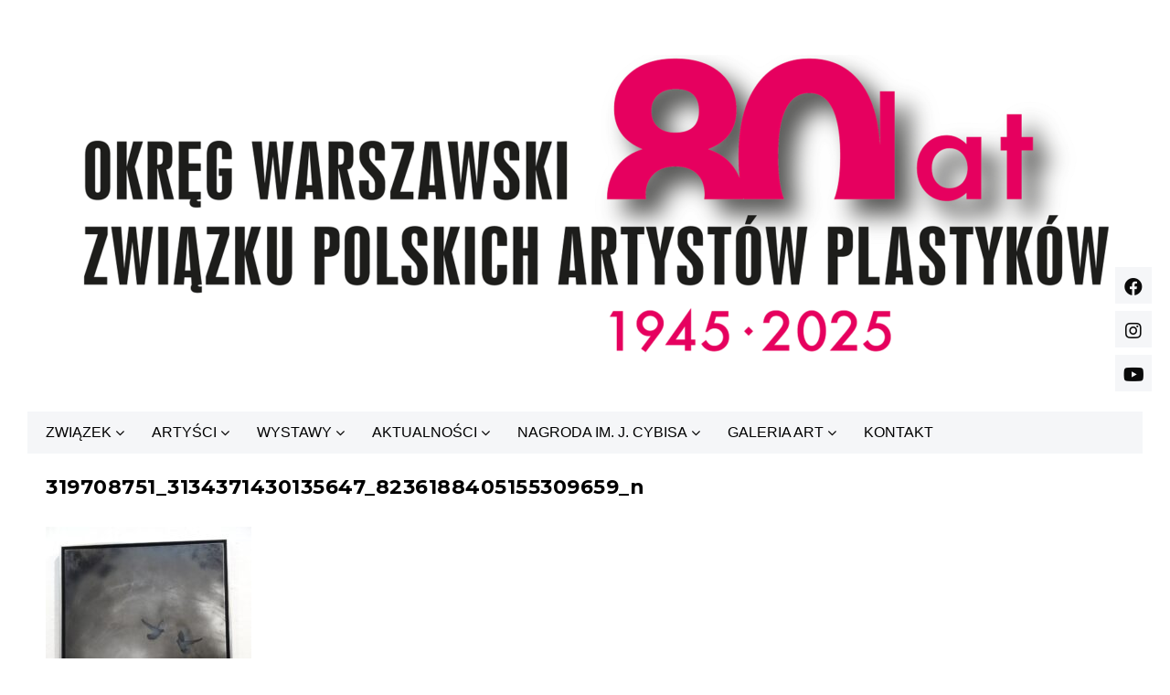

--- FILE ---
content_type: text/html; charset=UTF-8
request_url: https://owzpap.pl/wystawy/positiveart-2022-jasna-strona-romantyzmu/319708751_3134371430135647_8236188405155309659_n/
body_size: 16177
content:
<!DOCTYPE html>
<!--[if IE 7]>
<html class="ie ie7" lang="pl-PL">
<![endif]-->
<!--[if IE 8]>
<html class="ie ie8" lang="pl-PL">
<![endif]-->
<!--[if !(IE 7) | !(IE 8) ]><!-->
<html lang="pl-PL">
    <!--<![endif]-->
    <head>
        <meta charset="UTF-8">
        <meta name="viewport" content="width=device-width">
        <link rel="profile" href="http://gmpg.org/xfn/11">
        <link rel="pingback" href="https://owzpap.pl/xmlrpc.php">                  
        <title>319708751_3134371430135647_8236188405155309659_n &#8211; Okręg Warszawski Związku Polskich Artystów Plastyków</title>
<meta name='robots' content='max-image-preview:large' />
<link rel='dns-prefetch' href='//use.fontawesome.com' />
<link rel='dns-prefetch' href='//fonts.googleapis.com' />
<link href='https://fonts.gstatic.com' crossorigin rel='preconnect' />
<link rel="alternate" type="application/rss+xml" title="Okręg Warszawski Związku Polskich Artystów Plastyków &raquo; Kanał z wpisami" href="https://owzpap.pl/feed/" />
<script type="text/javascript">
window._wpemojiSettings = {"baseUrl":"https:\/\/s.w.org\/images\/core\/emoji\/14.0.0\/72x72\/","ext":".png","svgUrl":"https:\/\/s.w.org\/images\/core\/emoji\/14.0.0\/svg\/","svgExt":".svg","source":{"concatemoji":"https:\/\/owzpap.pl\/wp-includes\/js\/wp-emoji-release.min.js?ver=6.2.8"}};
/*! This file is auto-generated */
!function(e,a,t){var n,r,o,i=a.createElement("canvas"),p=i.getContext&&i.getContext("2d");function s(e,t){p.clearRect(0,0,i.width,i.height),p.fillText(e,0,0);e=i.toDataURL();return p.clearRect(0,0,i.width,i.height),p.fillText(t,0,0),e===i.toDataURL()}function c(e){var t=a.createElement("script");t.src=e,t.defer=t.type="text/javascript",a.getElementsByTagName("head")[0].appendChild(t)}for(o=Array("flag","emoji"),t.supports={everything:!0,everythingExceptFlag:!0},r=0;r<o.length;r++)t.supports[o[r]]=function(e){if(p&&p.fillText)switch(p.textBaseline="top",p.font="600 32px Arial",e){case"flag":return s("\ud83c\udff3\ufe0f\u200d\u26a7\ufe0f","\ud83c\udff3\ufe0f\u200b\u26a7\ufe0f")?!1:!s("\ud83c\uddfa\ud83c\uddf3","\ud83c\uddfa\u200b\ud83c\uddf3")&&!s("\ud83c\udff4\udb40\udc67\udb40\udc62\udb40\udc65\udb40\udc6e\udb40\udc67\udb40\udc7f","\ud83c\udff4\u200b\udb40\udc67\u200b\udb40\udc62\u200b\udb40\udc65\u200b\udb40\udc6e\u200b\udb40\udc67\u200b\udb40\udc7f");case"emoji":return!s("\ud83e\udef1\ud83c\udffb\u200d\ud83e\udef2\ud83c\udfff","\ud83e\udef1\ud83c\udffb\u200b\ud83e\udef2\ud83c\udfff")}return!1}(o[r]),t.supports.everything=t.supports.everything&&t.supports[o[r]],"flag"!==o[r]&&(t.supports.everythingExceptFlag=t.supports.everythingExceptFlag&&t.supports[o[r]]);t.supports.everythingExceptFlag=t.supports.everythingExceptFlag&&!t.supports.flag,t.DOMReady=!1,t.readyCallback=function(){t.DOMReady=!0},t.supports.everything||(n=function(){t.readyCallback()},a.addEventListener?(a.addEventListener("DOMContentLoaded",n,!1),e.addEventListener("load",n,!1)):(e.attachEvent("onload",n),a.attachEvent("onreadystatechange",function(){"complete"===a.readyState&&t.readyCallback()})),(e=t.source||{}).concatemoji?c(e.concatemoji):e.wpemoji&&e.twemoji&&(c(e.twemoji),c(e.wpemoji)))}(window,document,window._wpemojiSettings);
</script>
<style type="text/css">
img.wp-smiley,
img.emoji {
	display: inline !important;
	border: none !important;
	box-shadow: none !important;
	height: 1em !important;
	width: 1em !important;
	margin: 0 0.07em !important;
	vertical-align: -0.1em !important;
	background: none !important;
	padding: 0 !important;
}
</style>
	<link rel='stylesheet' id='wp-block-library-css' href='https://owzpap.pl/wp-includes/css/dist/block-library/style.min.css?ver=6.2.8' type='text/css' media='all' />
<link rel='stylesheet' id='classic-theme-styles-css' href='https://owzpap.pl/wp-includes/css/classic-themes.min.css?ver=6.2.8' type='text/css' media='all' />
<style id='global-styles-inline-css' type='text/css'>
body{--wp--preset--color--black: #000000;--wp--preset--color--cyan-bluish-gray: #abb8c3;--wp--preset--color--white: #ffffff;--wp--preset--color--pale-pink: #f78da7;--wp--preset--color--vivid-red: #cf2e2e;--wp--preset--color--luminous-vivid-orange: #ff6900;--wp--preset--color--luminous-vivid-amber: #fcb900;--wp--preset--color--light-green-cyan: #7bdcb5;--wp--preset--color--vivid-green-cyan: #00d084;--wp--preset--color--pale-cyan-blue: #8ed1fc;--wp--preset--color--vivid-cyan-blue: #0693e3;--wp--preset--color--vivid-purple: #9b51e0;--wp--preset--gradient--vivid-cyan-blue-to-vivid-purple: linear-gradient(135deg,rgba(6,147,227,1) 0%,rgb(155,81,224) 100%);--wp--preset--gradient--light-green-cyan-to-vivid-green-cyan: linear-gradient(135deg,rgb(122,220,180) 0%,rgb(0,208,130) 100%);--wp--preset--gradient--luminous-vivid-amber-to-luminous-vivid-orange: linear-gradient(135deg,rgba(252,185,0,1) 0%,rgba(255,105,0,1) 100%);--wp--preset--gradient--luminous-vivid-orange-to-vivid-red: linear-gradient(135deg,rgba(255,105,0,1) 0%,rgb(207,46,46) 100%);--wp--preset--gradient--very-light-gray-to-cyan-bluish-gray: linear-gradient(135deg,rgb(238,238,238) 0%,rgb(169,184,195) 100%);--wp--preset--gradient--cool-to-warm-spectrum: linear-gradient(135deg,rgb(74,234,220) 0%,rgb(151,120,209) 20%,rgb(207,42,186) 40%,rgb(238,44,130) 60%,rgb(251,105,98) 80%,rgb(254,248,76) 100%);--wp--preset--gradient--blush-light-purple: linear-gradient(135deg,rgb(255,206,236) 0%,rgb(152,150,240) 100%);--wp--preset--gradient--blush-bordeaux: linear-gradient(135deg,rgb(254,205,165) 0%,rgb(254,45,45) 50%,rgb(107,0,62) 100%);--wp--preset--gradient--luminous-dusk: linear-gradient(135deg,rgb(255,203,112) 0%,rgb(199,81,192) 50%,rgb(65,88,208) 100%);--wp--preset--gradient--pale-ocean: linear-gradient(135deg,rgb(255,245,203) 0%,rgb(182,227,212) 50%,rgb(51,167,181) 100%);--wp--preset--gradient--electric-grass: linear-gradient(135deg,rgb(202,248,128) 0%,rgb(113,206,126) 100%);--wp--preset--gradient--midnight: linear-gradient(135deg,rgb(2,3,129) 0%,rgb(40,116,252) 100%);--wp--preset--duotone--dark-grayscale: url('#wp-duotone-dark-grayscale');--wp--preset--duotone--grayscale: url('#wp-duotone-grayscale');--wp--preset--duotone--purple-yellow: url('#wp-duotone-purple-yellow');--wp--preset--duotone--blue-red: url('#wp-duotone-blue-red');--wp--preset--duotone--midnight: url('#wp-duotone-midnight');--wp--preset--duotone--magenta-yellow: url('#wp-duotone-magenta-yellow');--wp--preset--duotone--purple-green: url('#wp-duotone-purple-green');--wp--preset--duotone--blue-orange: url('#wp-duotone-blue-orange');--wp--preset--font-size--small: 13px;--wp--preset--font-size--medium: 20px;--wp--preset--font-size--large: 36px;--wp--preset--font-size--x-large: 42px;--wp--preset--spacing--20: 0.44rem;--wp--preset--spacing--30: 0.67rem;--wp--preset--spacing--40: 1rem;--wp--preset--spacing--50: 1.5rem;--wp--preset--spacing--60: 2.25rem;--wp--preset--spacing--70: 3.38rem;--wp--preset--spacing--80: 5.06rem;--wp--preset--shadow--natural: 6px 6px 9px rgba(0, 0, 0, 0.2);--wp--preset--shadow--deep: 12px 12px 50px rgba(0, 0, 0, 0.4);--wp--preset--shadow--sharp: 6px 6px 0px rgba(0, 0, 0, 0.2);--wp--preset--shadow--outlined: 6px 6px 0px -3px rgba(255, 255, 255, 1), 6px 6px rgba(0, 0, 0, 1);--wp--preset--shadow--crisp: 6px 6px 0px rgba(0, 0, 0, 1);}:where(.is-layout-flex){gap: 0.5em;}body .is-layout-flow > .alignleft{float: left;margin-inline-start: 0;margin-inline-end: 2em;}body .is-layout-flow > .alignright{float: right;margin-inline-start: 2em;margin-inline-end: 0;}body .is-layout-flow > .aligncenter{margin-left: auto !important;margin-right: auto !important;}body .is-layout-constrained > .alignleft{float: left;margin-inline-start: 0;margin-inline-end: 2em;}body .is-layout-constrained > .alignright{float: right;margin-inline-start: 2em;margin-inline-end: 0;}body .is-layout-constrained > .aligncenter{margin-left: auto !important;margin-right: auto !important;}body .is-layout-constrained > :where(:not(.alignleft):not(.alignright):not(.alignfull)){max-width: var(--wp--style--global--content-size);margin-left: auto !important;margin-right: auto !important;}body .is-layout-constrained > .alignwide{max-width: var(--wp--style--global--wide-size);}body .is-layout-flex{display: flex;}body .is-layout-flex{flex-wrap: wrap;align-items: center;}body .is-layout-flex > *{margin: 0;}:where(.wp-block-columns.is-layout-flex){gap: 2em;}.has-black-color{color: var(--wp--preset--color--black) !important;}.has-cyan-bluish-gray-color{color: var(--wp--preset--color--cyan-bluish-gray) !important;}.has-white-color{color: var(--wp--preset--color--white) !important;}.has-pale-pink-color{color: var(--wp--preset--color--pale-pink) !important;}.has-vivid-red-color{color: var(--wp--preset--color--vivid-red) !important;}.has-luminous-vivid-orange-color{color: var(--wp--preset--color--luminous-vivid-orange) !important;}.has-luminous-vivid-amber-color{color: var(--wp--preset--color--luminous-vivid-amber) !important;}.has-light-green-cyan-color{color: var(--wp--preset--color--light-green-cyan) !important;}.has-vivid-green-cyan-color{color: var(--wp--preset--color--vivid-green-cyan) !important;}.has-pale-cyan-blue-color{color: var(--wp--preset--color--pale-cyan-blue) !important;}.has-vivid-cyan-blue-color{color: var(--wp--preset--color--vivid-cyan-blue) !important;}.has-vivid-purple-color{color: var(--wp--preset--color--vivid-purple) !important;}.has-black-background-color{background-color: var(--wp--preset--color--black) !important;}.has-cyan-bluish-gray-background-color{background-color: var(--wp--preset--color--cyan-bluish-gray) !important;}.has-white-background-color{background-color: var(--wp--preset--color--white) !important;}.has-pale-pink-background-color{background-color: var(--wp--preset--color--pale-pink) !important;}.has-vivid-red-background-color{background-color: var(--wp--preset--color--vivid-red) !important;}.has-luminous-vivid-orange-background-color{background-color: var(--wp--preset--color--luminous-vivid-orange) !important;}.has-luminous-vivid-amber-background-color{background-color: var(--wp--preset--color--luminous-vivid-amber) !important;}.has-light-green-cyan-background-color{background-color: var(--wp--preset--color--light-green-cyan) !important;}.has-vivid-green-cyan-background-color{background-color: var(--wp--preset--color--vivid-green-cyan) !important;}.has-pale-cyan-blue-background-color{background-color: var(--wp--preset--color--pale-cyan-blue) !important;}.has-vivid-cyan-blue-background-color{background-color: var(--wp--preset--color--vivid-cyan-blue) !important;}.has-vivid-purple-background-color{background-color: var(--wp--preset--color--vivid-purple) !important;}.has-black-border-color{border-color: var(--wp--preset--color--black) !important;}.has-cyan-bluish-gray-border-color{border-color: var(--wp--preset--color--cyan-bluish-gray) !important;}.has-white-border-color{border-color: var(--wp--preset--color--white) !important;}.has-pale-pink-border-color{border-color: var(--wp--preset--color--pale-pink) !important;}.has-vivid-red-border-color{border-color: var(--wp--preset--color--vivid-red) !important;}.has-luminous-vivid-orange-border-color{border-color: var(--wp--preset--color--luminous-vivid-orange) !important;}.has-luminous-vivid-amber-border-color{border-color: var(--wp--preset--color--luminous-vivid-amber) !important;}.has-light-green-cyan-border-color{border-color: var(--wp--preset--color--light-green-cyan) !important;}.has-vivid-green-cyan-border-color{border-color: var(--wp--preset--color--vivid-green-cyan) !important;}.has-pale-cyan-blue-border-color{border-color: var(--wp--preset--color--pale-cyan-blue) !important;}.has-vivid-cyan-blue-border-color{border-color: var(--wp--preset--color--vivid-cyan-blue) !important;}.has-vivid-purple-border-color{border-color: var(--wp--preset--color--vivid-purple) !important;}.has-vivid-cyan-blue-to-vivid-purple-gradient-background{background: var(--wp--preset--gradient--vivid-cyan-blue-to-vivid-purple) !important;}.has-light-green-cyan-to-vivid-green-cyan-gradient-background{background: var(--wp--preset--gradient--light-green-cyan-to-vivid-green-cyan) !important;}.has-luminous-vivid-amber-to-luminous-vivid-orange-gradient-background{background: var(--wp--preset--gradient--luminous-vivid-amber-to-luminous-vivid-orange) !important;}.has-luminous-vivid-orange-to-vivid-red-gradient-background{background: var(--wp--preset--gradient--luminous-vivid-orange-to-vivid-red) !important;}.has-very-light-gray-to-cyan-bluish-gray-gradient-background{background: var(--wp--preset--gradient--very-light-gray-to-cyan-bluish-gray) !important;}.has-cool-to-warm-spectrum-gradient-background{background: var(--wp--preset--gradient--cool-to-warm-spectrum) !important;}.has-blush-light-purple-gradient-background{background: var(--wp--preset--gradient--blush-light-purple) !important;}.has-blush-bordeaux-gradient-background{background: var(--wp--preset--gradient--blush-bordeaux) !important;}.has-luminous-dusk-gradient-background{background: var(--wp--preset--gradient--luminous-dusk) !important;}.has-pale-ocean-gradient-background{background: var(--wp--preset--gradient--pale-ocean) !important;}.has-electric-grass-gradient-background{background: var(--wp--preset--gradient--electric-grass) !important;}.has-midnight-gradient-background{background: var(--wp--preset--gradient--midnight) !important;}.has-small-font-size{font-size: var(--wp--preset--font-size--small) !important;}.has-medium-font-size{font-size: var(--wp--preset--font-size--medium) !important;}.has-large-font-size{font-size: var(--wp--preset--font-size--large) !important;}.has-x-large-font-size{font-size: var(--wp--preset--font-size--x-large) !important;}
.wp-block-navigation a:where(:not(.wp-element-button)){color: inherit;}
:where(.wp-block-columns.is-layout-flex){gap: 2em;}
.wp-block-pullquote{font-size: 1.5em;line-height: 1.6;}
</style>
<link rel='stylesheet' id='font-awesome-four-css' href='https://owzpap.pl/wp-content/plugins/font-awesome-4-menus/css/font-awesome.min.css?ver=4.7.0' type='text/css' media='all' />
<link rel='stylesheet' id='owl-carousel-style-css' href='https://owzpap.pl/wp-content/plugins/post-slider-and-carousel/assets/css/owl.carousel.min.css?ver=2.0.6' type='text/css' media='all' />
<link rel='stylesheet' id='psac-public-style-css' href='https://owzpap.pl/wp-content/plugins/post-slider-and-carousel/assets/css/psac-public.css?ver=2.0.6' type='text/css' media='all' />
<link rel='stylesheet' id='sftm-art-galery-css' href='https://owzpap.pl/wp-content/plugins/softom_galeria/css/style.css?ver=6.2.8' type='text/css' media='all' />
<link rel='stylesheet' id='slick-css' href='https://owzpap.pl/wp-content/plugins/widget-post-slider/assets/css/slick.css' type='text/css' media='all' />
<link rel='stylesheet' id='font-awesome-css-css' href='https://owzpap.pl/wp-content/plugins/widget-post-slider/assets/css/font-awesome.min.css' type='text/css' media='all' />
<link rel='stylesheet' id='widget-post-slider-style-css' href='https://owzpap.pl/wp-content/plugins/widget-post-slider/assets/css/style.css?ver=6.2.8' type='text/css' media='all' />
<link rel='stylesheet' id='wpos-slick-style-css' href='https://owzpap.pl/wp-content/plugins/wp-responsive-recent-post-slider/assets/css/slick.css?ver=2.7' type='text/css' media='all' />
<link rel='stylesheet' id='wppsac-public-style-css' href='https://owzpap.pl/wp-content/plugins/wp-responsive-recent-post-slider/assets/css/recent-post-style.css?ver=2.7' type='text/css' media='all' />
<link rel='stylesheet' id='wpsr_main_css-css' href='https://owzpap.pl/wp-content/plugins/wp-socializer/public/css/wpsr.min.css?ver=6.3' type='text/css' media='all' />
<link rel='stylesheet' id='wpsr_fa_icons-css' href='https://use.fontawesome.com/releases/v5.12.0/css/all.css?ver=6.3' type='text/css' media='all' />
<link rel='stylesheet' id='slider-pro-css' href='https://owzpap.pl/wp-content/plugins/softom_galeria/css/slider-pro.min.css?ver=6.2.8' type='text/css' media='all' />
<link rel='stylesheet' id='origamiez_bootstrap-css' href='https://owzpap.pl/wp-content/themes/origamiez/css/bootstrap.css' type='text/css' media='all' />
<link rel='stylesheet' id='origamiez_bootstrap-theme-css' href='https://owzpap.pl/wp-content/themes/origamiez/css/bootstrap-theme.css' type='text/css' media='all' />
<link rel='stylesheet' id='origamiez_font-awesome-css' href='https://owzpap.pl/wp-content/themes/origamiez/css/font-awesome.css' type='text/css' media='all' />
<link rel='stylesheet' id='origamiez_jquery-navgoco-css' href='https://owzpap.pl/wp-content/themes/origamiez/css/jquery.navgoco.css' type='text/css' media='all' />
<link rel='stylesheet' id='origamiez_jquery-poptrox-css' href='https://owzpap.pl/wp-content/themes/origamiez/css/jquery.poptrox.css' type='text/css' media='all' />
<link rel='stylesheet' id='origamiez_jquery-owl-carousel-css' href='https://owzpap.pl/wp-content/themes/origamiez/css/owl.carousel.css' type='text/css' media='all' />
<link rel='stylesheet' id='origamiez_jquery-owl-theme-css' href='https://owzpap.pl/wp-content/themes/origamiez/css/owl.theme.css' type='text/css' media='all' />
<link rel='stylesheet' id='origamiez_jquery-owl-transitions-css' href='https://owzpap.pl/wp-content/themes/origamiez/css/owl.transitions.css' type='text/css' media='all' />
<link rel='stylesheet' id='origamiez_jquery-slidebars-css' href='https://owzpap.pl/wp-content/themes/origamiez/css/slidebars.css' type='text/css' media='all' />
<link rel='stylesheet' id='origamiez_jquery-superfish-css' href='https://owzpap.pl/wp-content/themes/origamiez/css/superfish.css' type='text/css' media='all' />
<link rel='stylesheet' id='origamiez_style-css' href='https://owzpap.pl/wp-content/themes/origamiez/style.css' type='text/css' media='all' />
<style id='origamiez_style-inline-css' type='text/css'>

        /*
         * --------------------------------------------------
         * SKELETON
         * --------------------------------------------------
         */
        body {
          color: #000000;
        }

        a {
          color: #000000;
        }
        a:hover {
          color: #dd0000;
        }

        h1, h2, h3, h4, h5, h6 {
          color: #000000;
        }
        h1 a, h2 a, h3 a, h4 a, h5 a, h6 a {
          color: #000000;
        }
        h1 a:hover, h2 a:hover, h3 a:hover, h4 a:hover, h5 a:hover, h6 a:hover {
          color: #dd0000;
        }

        #origamiez-header {
          background: #FFFFFF;
          border-bottom: 1px solid #ffffff;
        }

        #origamiez-header-bottom {
          border-bottom: 1px solid #ffffff;
        }

        #origamiez-header-bar-inner {
          border-bottom: 1px solid #ffffff;
        }

        #main-nav {
          background: #FFFFFF;
          border-top: 1px solid #ffffff;
        }
        #main-nav.stuckMenu.isStuck {
          background-color: #FFFFFF;
          border-bottom: 1px solid #ffffff;
        }
        #main-nav.stuckMenu.isStuck .main-menu {
          border-bottom: 1px solid #ffffff;
        }

        #main-menu a {
          color: #000000;
        }
        #main-menu > li.current-menu-item > a {
          color: #dd0000;
        }
        #main-menu > li:hover > a {
          color: #dd0000;
        }
        #main-menu li ul {
          border-top: 3px solid #dd0000;
          border-left: 1px solid #ffffff;
          border-right: 1px solid #ffffff;
          border-bottom: 1px solid #ffffff;
          background: #FFFFFF;
        }
        #main-menu li ul li {
          border-bottom: 1px solid #ffffff;
        }
        #main-menu li ul li a {
          color: #000000;
        }
        #main-menu li ul li:hover > a {
          color: #dd0000;
        }

        #origamiez-body-inner {
          background: #FFFFFF;
        }

        .origamiez-col-right {
          border-left: 1px solid #ffffff;
        }

        #origamiez-footer-sidebars {
          /*border-top: 1px solid $line-1-bg-color;*/
          border-top: none;
          background-color: #eeeeee;
        }

        #origamiez-footer-end {
          background-color: #ffffff;
          color: #000000;
        }

        #bottom-menu li a {
          color: #000000;
          border-left: 1px solid #000000;
        }
        #bottom-menu li a:hover {
          color: #dd0000;
        }
        #bottom-menu li:first-child a {
          border-left: none;
        }

        /*
         * --------------------------------------------------
         * HEADLINE
         * --------------------------------------------------
         */
        #origamiez-headline-ticker .origamiez-headline-caption {
          background-color: #FFFFFF;
          color: #dd0000;
        }
        #origamiez-headline-ticker .origamiez-headline-caption > span {
          border-right: 1px solid #ffffff;
        }
        #origamiez-headline-ticker #origamiez-ticker a time {
          color: #dd0000;
        }

        /*
         * --------------------------------------------------
         * SIDEBAR RIGHT
         * --------------------------------------------------
         */
        /*
         * --------------------------------------------------
         * SIDEBAR CENTER
         * --------------------------------------------------
         */
        #sidebar-center {
          border-right: 1px solid #ffffff;
          background-color: #FFFFFF;
        }
        #sidebar-center .widget {
          margin-top: -1px;
          border-top: 1px solid #ffffff;
        }

        /*
         * --------------------------------------------------
         * SIDEBAR LEFT
         * --------------------------------------------------
         */
        /*
         * --------------------------------------------------
         * SIDEBAR MAIN TOP
         * --------------------------------------------------
         */
        /*
         * --------------------------------------------------
         * SIDEBAR BOTTOM
         * --------------------------------------------------
         */
        #sidebar-bottom {
          border-top: 1px solid #ffffff;
        }
        #sidebar-bottom .widget .widget-title-text {
          border-bottom: none;
        }

        #origamiez-footer-sidebars h2.widget-title {
          color: #000000;
        }
        #origamiez-footer-sidebars .origamiez-widget-content {
          color: #000000;
        }
        #origamiez-footer-sidebars .origamiez-widget-content a {
          color: #000000;
        }
        #origamiez-footer-sidebars .widget_calendar caption {
          border-bottom-color: #000000;
        }
        #origamiez-footer-sidebars .widget_tag_cloud .origamiez-widget-content a {
          color: #FFFFFF;
          background-color: #000000;
        }

        /*
         * --------------------------------------------------
         * SEARCH FORM
         * --------------------------------------------------
         */
        form.search-form .search-text {
          border: 1px solid #ffffff;
        }
        form.search-form .search-submit {
          background-color: #FFFFFF;
          color: #DFDFDF;
        }

        /*
         * --------------------------------------------------
         * MOBILE MENU
         * --------------------------------------------------
         */
        body.without_bg_slides {
          background: #FFFFFF;
        }
        body.without_bg_slides #sb-site,
        body.without_bg_slides .sb-site-container {
          background: #FFFFFF;
        }

        .origamiez-mobile-icon {
          background-color: #dd0000;
          color: #FFFFFF;
        }

        .sb-slidebar {
          background-color: #eeeeee;
        }

        #mobile-menu a {
          color: #000000;
        }
        #mobile-menu li {
          border-top: 1px solid #000000;
        }
        #mobile-menu > li:first-child {
          border-top: none;
        }

        /*
         * --------------------------------------------------
         * MOBILE SEARCH
         * --------------------------------------------------
         */
        .sb-slidebar.sb-right {
          color: #000000;
        }
        .sb-slidebar.sb-right a {
          color: #000000;
        }
        .sb-slidebar.sb-right .widget-title {
          border-color: #000000;
          color: #dd0000;
        }
        .sb-slidebar.sb-right form.search-form .search-text {
          border-color: #000000;
        }

        /*
         * --------------------------------------------------
         * WIDGET
         * --------------------------------------------------
         */
        h2.widget-title {
          border-bottom: 1px solid #ffffff;
        }

        #origamiez-top-banner .widget-title-text,
        #origamiez-body .widget-title-text {
          border-bottom: 1px solid #dd0000;
        }

        /*
         * --------------------------------------------------
         * WIDGET CATEGORIES | ARCHIVES (WP DEFAULT)
         * --------------------------------------------------
         */
        .widget_archive select,
        .widget_categories select {
          border: 1px solid #ffffff;
        }

        .widget_rss ul li:before {
          color: #FA9B39;
        }

        /*
         * --------------------------------------------------
         * WIDGET POSTS MINIMALIST
         * --------------------------------------------------
         */
        .origamiez-widget-posts-minimalist .origamiez-widget-content .origamiez-wp-m-post {
          border-top: 1px dashed #000000;
        }
        .origamiez-widget-posts-minimalist .origamiez-widget-content .origamiez-wp-m-post.origamiez-wp-m-post-first {
          border-top: none;
        }
        .origamiez-widget-posts-minimalist .origamiez-widget-content .origamiez-wp-m-post h5 a {
          color: #000000;
        }

        /*
         * --------------------------------------------------
         * WIDGET POSTS TWEETS
         * --------------------------------------------------
         */
        .origamiez-widget-tweets .origamiez-widget-content .origamiez-wp-m-tweet {
          border-top: 1px solid #000000;
        }
        .origamiez-widget-tweets .origamiez-widget-content .origamiez-wp-m-tweet:hover .fa-twitter {
          color: #00A0D1;
        }
        .origamiez-widget-tweets .origamiez-widget-content .origamiez-wp-m-tweet.origamiez-wp-m-tweet-first {
          border-top: none;
        }
        .origamiez-widget-tweets .origamiez-widget-content .origamiez-wp-m-tweet p.origamiez-wp-m-tweet-content a {
          color: #dd0000;
        }

        #origamiez-body .origamiez-widget-tweets .origamiez-widget-content .origamiez-wp-m-tweet {
          border-top-color: #ffffff;
        }
        #origamiez-body .origamiez-widget-tweets .origamiez-widget-content .fa-twitter {
          color: #00A0D1;
        }

        /*
         * --------------------------------------------------
         * WIDGET NEWSLETTER
         * --------------------------------------------------
         */
        .origamiez-widget-newsletter p.newsletter-form input[type=text] {
          border: 1px solid #ffffff;
        }
        .origamiez-widget-newsletter p.newsletter-form button[type=submit] {
          border: 1px solid #ffffff;
        }
        .origamiez-widget-newsletter p.newsletter-form:hover button[type=submit] {
          border: 1px solid #dd0000;
          background-color: #dd0000;
          color: #FFFFFF;
        }

        #origamiez-footer .origamiez-widget-newsletter p.newsletter-form input[type=text] {
          background: #eeeeee;
          border: 1px solid #000000;
        }
        #origamiez-footer .origamiez-widget-newsletter p.newsletter-form button[type=submit] {
          border: 1px solid #000000;
          background: #000000;
          color: #000000;
        }
        #origamiez-footer .origamiez-widget-newsletter p.newsletter-form:hover input[type=text] {
          border: 1px solid #dd0000;
          color: #FFFFFF;
        }
        #origamiez-footer .origamiez-widget-newsletter p.newsletter-form:hover button[type=submit] {
          border: 1px solid #dd0000;
          background: #dd0000;
          color: #FFFFFF;
        }

        /*
         * --------------------------------------------------
         * WIDGET POSTS SMALL THUMBNAIL
         * --------------------------------------------------
         */
        .origamiez-widget-posts-small-thumbnail .origamiez-widget-content .origamiez-wp-mt-post {
          border-top: 1px solid #ffffff;
        }
        .origamiez-widget-posts-small-thumbnail .origamiez-widget-content .origamiez-wp-mt-post.origamiez-wp-mt-post-first {
          border-top: none;
        }

        /*
         * --------------------------------------------------
         * WIDGET POSTS GRID
         * --------------------------------------------------
         */
        .origamiez-widget-posts-grid .origamiez-widget-content .row.row-first .origamiez-wp-grid-post {
          border-top: none;
        }
        .origamiez-widget-posts-grid .origamiez-widget-content .row .origamiez-wp-grid-post {
          border-top: 1px solid #ffffff;
          border-left: 1px solid #ffffff;
          border-right: 1px solid #ffffff;
          margin-left: -1px;
        }
        .origamiez-widget-posts-grid .origamiez-widget-content .row .origamiez-wp-grid-post.origamiez-wp-grid-post-first {
          border-left: none;
        }
        .origamiez-widget-posts-grid .origamiez-widget-content .row .origamiez-wp-grid-post.origamiez-wp-grid-post-last {
          border-right: none;
        }

        /*
         * --------------------------------------------------
         * WIDGET TAGS (WP DEFAULT)
         * --------------------------------------------------
         */
        .widget_tag_cloud .tagcloud a {
          background-color: #000000;
        }
        .widget_tag_cloud .tagcloud a:hover {
          background-color: #dd0000;
          color: #FFFFFF;
        }

        /*
         * --------------------------------------------------
         * WIDGET CALENDAR (WP DEFAULT)
         * --------------------------------------------------
         */
        .widget_calendar caption {
          border-bottom: 1px solid #ffffff;
        }
        .widget_calendar tr {
          line-height: 20px;
          height: 20px;
        }

        /*
         * --------------------------------------------------
         * ICON
         * --------------------------------------------------
         */
        a.social-link {
          color: #000000;
          border: 1px solid #000000;
        }
        a.social-link.social-link-facebook {
          color: #3B5998;
          border: 1px solid #3B5998;
        }
        a.social-link.social-link-twitter {
          color: #00A0D1;
          border: 1px solid #00A0D1;
        }
        a.social-link.social-link-pinterest {
          color: #910101;
          border: 1px solid #910101;
        }
        a.social-link.social-link-google-plus {
          color: #C63D2D;
          border: 1px solid #C63D2D;
        }
        a.social-link.social-link-rss {
          color: #FA9B39;
          border: 1px solid #FA9B39;
        }

        /*
         * --------------------------------------------------
         * MOBILE MENU
         * --------------------------------------------------
         */
        /*
         * --------------------------------------------------
         * OWL CUSTOM PAGINATION
         * --------------------------------------------------
         */
        .widget-title .owl-custom-pagination {
          border: 1px solid #ffffff;
          color: #ffffff;
        }
        .widget-title .owl-custom-pagination:hover {
          border-color: #dd0000;
          color: #dd0000;
        }

        /*
         * --------------------------------------------------
         * ICON
         * --------------------------------------------------
         */
        .metadata-circle-icon .fa {
          color: #dd0000;
        }

        /*
         * --------------------------------------------------
         * METADATA
         * --------------------------------------------------
         */
        div.comment-metadata .metadata-divider,
        div.comment-metadata time,
        div.comment-metadata .comment-reply-link,
        div.comment-metadata a {
          color: #000000;
        }

        p.metadata .metadata-post-format {
          background: #dd0000;
          color: #FFFFFF;
        }
        p.metadata i,
        p.metadata .metadata-author a,
        p.metadata .metadata-categories a,
        p.metadata .metadata-comment,
        p.metadata .metadata-date,
        p.metadata .metadata-views,
        p.metadata .metadata-divider {
          color: #777777;
        }
        p.metadata .metadata-categories a:hover {
          color: #dd0000;
        }

        p.metadata-readmore a {
          color: #dd0000;
        }

        div.origamiez-article-metadata p.metadata-divider-horizonal {
          border-bottom: 1px dashed #ffffff;
          color: #dd0000;
        }

        .origamiez-transition-all, .wpcf7-form .wpcf7-form-control.wpcf7-submit {
          -o-transition: all .5s;
          -ms-transition: all .5s;
          -moz-transition: all .5s;
          -webkit-transition: all .5s;
        }

        /*
         * --------------------------------------------------
         * BREADCRUMB
         * --------------------------------------------------
         */
        .breadcrumb {
          background-color: transparent;
          border-bottom: 1px solid #ffffff;
        }
        .breadcrumb a {
          text-decoration: none;
        }
        .breadcrumb a.current-page {
          color: #dd0000;
        }

        /*
         * --------------------------------------------------
         * BLOG PAGE
         * --------------------------------------------------
         */
        body.origamiez-layout-blog #origamiez-blogposts {
          list-style-type: none;
        }
        body.origamiez-layout-blog #origamiez-blogposts > li {
          border-top: 1px solid #ffffff;
        }
        body.origamiez-layout-blog #origamiez-blogposts > li.origamiez-first-post {
          border-top: none;
        }
        body.origamiez-layout-blog #origamiez-blogposts > li article .entry-thumb a .overlay {
          background: rgba(0, 0, 0, 0.5);
        }
        body.origamiez-layout-blog #origamiez-blogposts > li article .entry-thumb a .overlay-link {
          border: 2px solid #FFFFFF;
        }
        body.origamiez-layout-blog #origamiez-blogposts > li article .entry-thumb a .fa {
          color: #FFFFFF;
        }

        /*
         * --------------------------------------------------
         * BLOG PAGE MASONRY
         * --------------------------------------------------
         */
        body.origamiez-layout-blog.origamiez-layout-blog-masonry #origamiez-blogposts {
          border-bottom: 1px solid #ffffff;
        }
        body.origamiez-layout-blog.origamiez-layout-blog-masonry #origamiez-blogposts .item {
          border-bottom: none;
          border-right: none;
          border-left: 1px solid #ffffff;
          border-top: 1px solid #ffffff;
        }
        body.origamiez-layout-blog.origamiez-layout-blog-masonry #origamiez-blogposts-loadmore {
          background-color: #dd0000;
        }
        body.origamiez-layout-blog.origamiez-layout-blog-masonry #origamiez-blogposts-loadmore a {
          color: #FFFFFF;
        }

        /*
         * --------------------------------------------------
         * PAGINATION
         * --------------------------------------------------
         */
        ul.page-numbers {
          border-top: 1px solid #ffffff;
        }
        ul.page-numbers li a, ul.page-numbers li span {
          border: 1px solid #ffffff;
          text-decoration: none;
          transition: all 0.5s;
          -ms-transition: all 0.5s;
          -webkit-transition: all 0.5s;
          -moz-transition: all 0.5s;
        }
        ul.page-numbers li span.dots {
          border-color: transparent;
        }
        ul.page-numbers li a:hover, ul.page-numbers li span.current {
          color: #dd0000;
          border-color: #dd0000;
        }

        #origamiez_singular_pagination a {
          color: #dd0000;
        }

        /*
         * --------------------------------------------------
         * SINGLE PAGE
         * --------------------------------------------------
         */
        body.origamiez-layout-single #origamiez-post-wrap div.entry-tag {
          border-top: 1px solid #ffffff;
        }
        body.origamiez-layout-single #origamiez-post-category,
        body.origamiez-layout-single #origamiez-post-tag {
          border-top: 1px solid #ffffff;
        }
        body.origamiez-layout-single #origamiez-post-category span,
        body.origamiez-layout-single #origamiez-post-category a,
        body.origamiez-layout-single #origamiez-post-tag span,
        body.origamiez-layout-single #origamiez-post-tag a {
          background-color: #000000;
        }
        body.origamiez-layout-single #origamiez-post-category span:hover,
        body.origamiez-layout-single #origamiez-post-category a:hover,
        body.origamiez-layout-single #origamiez-post-tag span:hover,
        body.origamiez-layout-single #origamiez-post-tag a:hover {
          background-color: #dd0000;
          color: #FFFFFF;
        }
        body.origamiez-layout-single #origamiez-post-category span,
        body.origamiez-layout-single #origamiez-post-tag span {
          color: #dd0000;
        }
        body.origamiez-layout-single #origamiez-post-category {
          border-top: none;
        }
        body.origamiez-layout-single #origamiez-post-adjacent {
          border-top: 1px solid #ffffff;
        }
        body.origamiez-layout-single #origamiez-post-adjacent div.origamiez-post-adjacent-prev {
          border-right: 1px solid #ffffff;
        }
        body.origamiez-layout-single #origamiez-post-adjacent div.origamiez-post-adjacent-next {
          border-left: 1px solid #ffffff;
        }
        body.origamiez-layout-single #origamiez-post-author {
          border-top: 1px solid #ffffff;
        }
        body.origamiez-layout-single #origamiez-post-author .origamiez-author-name a {
          color: #dd0000;
        }
        body.origamiez-layout-single #origamiez-post-author .origamiez-author-socials a {
          border: 1px solid #ffffff;
        }
        body.origamiez-layout-single #origamiez-post-related .origamiez-widget-content figure.post figcaption a {
          color: #FFFFFF;
          background-color: rgba(0, 0, 0, 0.5);
        }

        /*
         * --------------------------------------------------
         * COMMENTS
         * --------------------------------------------------
         */
        #comments {
          border-top: none !important;
        }
        #comments > .widget-title.comments-title {
          border-top: 1px dashed #ffffff;
        }
        #comments #comment-nav-below {
          border-top: 1px dashed #ffffff;
        }
        #comments .comment-list > li:first-child {
          border-top: none;
        }
        #comments .pingback,
        #comments .comment {
          border-top: 1px solid #ffffff;
        }
        #comments .pingback .comment-meta .comment-author .fn a,
        #comments .comment .comment-meta .comment-author .fn a {
          color: #dd0000;
        }
        #comments #respond {
          border-top: 1px solid #ffffff;
        }
        #comments #respond .comment-form-info input {
          border: 1px solid #ffffff;
        }
        #comments #respond .comment-form-comment textarea {
          border: 1px solid #ffffff;
        }
        #comments #respond .form-submit input {
          color: #FFFFFF;
          border: none;
          background-color: #dd0000;
        }

        /*
         * --------------------------------------------------
         * DIVIDER
         * --------------------------------------------------
         */
        .separator {
          border-bottom-width: 1px;
          border-bottom-color: #ffffff;
        }

        .separator-solid {
          border-bottom-style: solid;
        }

        .separator-dotted {
          border-bottom-style: dotted;
        }

        .separator-double {
          border-bottom-style: double;
          border-bottom-width: 3px;
          height: 3px;
        }

        .separator-dashed {
          border-bottom-style: dashed;
        }

        /*
         * --------------------------------------------------
         * PLUGIN (CONTACT FORM 7)
         * --------------------------------------------------
         */
        .wpcf7-form .wpcf7-form-control-wrap > input[type=text], .wpcf7-form .wpcf7-form-control-wrap > input[type=email], .wpcf7-form .wpcf7-form-control-wrap > input[type=number], .wpcf7-form .wpcf7-form-control-wrap > input[type=phone], .wpcf7-form .wpcf7-form-control-wrap > textarea {
          border: 1px solid #ffffff;
        }
        .wpcf7-form .wpcf7-form-control.wpcf7-submit {
          background-color: #dd0000;
          border: 1px solid #dd0000;
          color: #FFFFFF;
        }
        .wpcf7-form .wpcf7-form-control.wpcf7-submit:hover {
          color: #dd0000;
          background-color: #FFFFFF;
        }

        /*
         * --------------------------------------------------
         * BOXER
         * --------------------------------------------------
         */
        body.origamiez-boxer #origamiez-header-search-box form#search-form .search-submit {
          border-right: none !important;
        }

        /*
         * --------------------------------------------------
         * REVIEW (RATING) SYSTEM
         * --------------------------------------------------
         */
        #origamiez-admin-rating {
          border: 1px solid #ffffff;
        }
        #origamiez-admin-rating .origamiez-admin-rating-summary {
          border-bottom: 1px solid #ffffff;
        }
        #origamiez-admin-rating .origamiez-rating-total {
          background-color: #dd0000;
        }
        #origamiez-admin-rating .origamiez-rating-total span {
          color: #FFFFFF;
        }
        #origamiez-admin-rating .origamiez-admin-rating-per-featured .col-left {
          font-size: 16px;
        }
        #origamiez-admin-rating .origamiez-admin-rating-per-featured .col-right .circle {
          border: 3px solid #dd0000;
          background: #FFFFFF;
          color: #dd0000;
        }
        #origamiez-admin-rating .origamiez-admin-rating-per-featured .col-right .line-front {
          background-color: #dd0000;
        }
        #origamiez-admin-rating .origamiez-admin-rating-per-featured .col-right .line-back {
          background-color: #ffffff;
        }

        .origamiez-rating-total-inside-widget {
          background: #dd0000;
          color: #FFFFFF;
        }

        /*
         * --------------------------------------------------
         * CONTACT INFORMATION
         * --------------------------------------------------
         */
        .origamiez-contact-information .origamiez-contact-block .fa {
          color: #dd0000;
        }

        /*
         * --------------------------------------------------
         * WIDGET POSTS TWO COLS (1.1.4)
         * --------------------------------------------------
         */
        .origamiez-widget-posts-two-cols .article-col-right article {
          border-top: 1px solid #ffffff;
        }
        .origamiez-widget-posts-two-cols .article-col-right article.origamiez-post-1 {
          border-top: none !important;
        }

        /*
         * --------------------------------------------------
         * WIDGET MEDIA (1.1.6)
         * --------------------------------------------------
         */
        .origamiez-widget-posts-with-format-icon .origamiez-widget-content .origamiez-w-m-post {
          border-top: 1px solid #ffffff;
        }
        .origamiez-widget-posts-with-format-icon .origamiez-widget-content .metadata-circle-icon {
          border: 1px solid #FFFFFF;
        }
        .origamiez-widget-posts-with-format-icon .origamiez-widget-content .metadata-circle-icon .fa {
          color: #FFFFFF;
        }

        /*
         * --------------------------------------------------
         * WIDGET POSTS ZEBRA (1.1.6)
         * --------------------------------------------------
         */
        .origamiez-widget-posts-zebra .origamiez-widget-content .origamiez-wp-zebra-post {
          border-bottom: 1px solid #ffffff;
        }
        .origamiez-widget-posts-zebra .origamiez-widget-content .origamiez-wp-zebra-post:last-child {
          border-bottom: none;
        }
        .origamiez-widget-posts-zebra .origamiez-widget-content .origamiez-wp-zebra-post.even {
          background-color: #000000;
        }
        .origamiez-widget-posts-zebra .origamiez-widget-content .origamiez-wp-zebra-post.odd {
          background-color: #FFFFFF;
        }
        .origamiez-widget-posts-zebra .origamiez-widget-content .origamiez-wp-zebra-post .metadata {
          margin-top: 10px;
        }

        /*
         * --------------------------------------------------
         * WIDGET POSTS WITH BACKGROUND (1.1.6)
         * --------------------------------------------------
         */
        .origamiez-widget-posts-with-background .origamiez-widget-content .origamiez-wp-post {
          background-color: #000000;
        }
        .origamiez-widget-posts-with-background .origamiez-widget-content .origamiez-wp-post .origamiez-wp-post-index {
          border: 1px solid #dd0000;
          color: #dd0000;
        }

        /*
         * --------------------------------------------------
         * WIDGET POSTS SLIDER (1.1.6)
         * --------------------------------------------------
         */
        .origamiez-widget-posts-slider .origamiez-widget-content .item .caption {
          background-color: #FFFFFF;
        }
        .origamiez-widget-posts-slider .origamiez-widget-content .col-right .owl-pagination {
          background-color: rgba(255, 255, 255, 0.5);
        }

        /*
         * --------------------------------------------------
         * RESPONSIVE (COLOR)
         * --------------------------------------------------
         */
        @media only screen and (max-width: 1023px) {
          #sidebar-right {
            border-top: 1px solid #ffffff;
          }
        }
        @media only screen and (max-width: 767px) {
          #origamiez-post-adjacent .origamiez-post-adjacent-next {
            border-top: 1px dashed #ffffff;
          }

          .origamiez-widget-posts-grid .origamiez-widget-content {
            padding-bottom: 20px;
          }
          .origamiez-widget-posts-grid .origamiez-widget-content .row .origamiez-wp-grid-post {
            border-top: 1px solid #ffffff;
            border-right: none;
            border-left: none;
          }
          .origamiez-widget-posts-grid .origamiez-widget-content .row.row-first .origamiez-wp-grid-post {
            border-top: 1px solid #ffffff;
          }
          .origamiez-widget-posts-grid .origamiez-widget-content .row.row-first .origamiez-wp-grid-post.origamiez-wp-grid-post-first {
            border-top: none;
          }

          .origamiez-widget-posts-playlist .row-first .origamiez-wp-other-post-even .entry-title {
            border-top: 1px solid #000000" !important;
          }

          .origamiez-widget-posts-two-cols .article-col-right {
            border-top: 1px solid #ffffff;
          }
        }
        @media only screen and (max-width: 767px) {
          body.origamiez-page-magazine #main-center-outer > .origamiez-left,
          body.origamiez-page-magazine #main-center-inner > .origamiez-left {
            border-right: none !important;
          }
        }
        @media only screen and (min-width: 1024px) and (max-width: 1179px) {
          .origamiez-col-right {
            border-right: 1px solid #ffffff;
          }
        }
        @media only screen and (min-width: 980px) and (max-width: 1023px) {
          .origamiez-col-right {
            border-right: 1px solid #ffffff;
          }
        }
        @media only screen and (min-width: 900px) and (max-width: 979px) {
          .origamiez-col-right {
            border-right: 1px solid #ffffff;
          }
        }
        @media only screen and (min-width: 800px) and (max-width: 899px) {
          .origamiez-col-right {
            border-right: 1px solid #ffffff;
          }
        }
        @media only screen and (min-width: 768px) and (max-width: 799px) {
          .origamiez-col-right {
            border-right: 1px solid #ffffff;
          }
        }
        @media only screen and (max-width: 599px) {
          #main-nav-inner #origamiez-header-search-box {
            border-left: none;
          }
        }
        /*
         * --------------------------------------------------
         * UPDATE :: 2015.03.17
         * --------------------------------------------------
         */
        #sidebar-bottom .widget {
          border-bottom-color: #ffffff;
        }

        /*
         * --------------------------------------------------
         * UPDATE :: 2015.06.26
         * --------------------------------------------------
         */
        body.origamiez-page-magazine #sidebar-main-center-top,
        body.origamiez-page-magazine #sidebar-main-top {
          border-bottom: 1px solid #ffffff;
        }
        body.origamiez-page-magazine #main-center-outer > .origamiez-left,
        body.origamiez-page-magazine #main-center-inner > .origamiez-left {
          border-right: 1px solid #ffffff;
        }

        body.origamiez-layout-single.origamiez-show-border-for-images .wp-caption.aligncenter, body.origamiez-layout-single.origamiez-show-border-for-images .wp-caption.alignleft, body.origamiez-layout-single.origamiez-show-border-for-images .wp-caption.alignright {
          border: 1px solid #ffffff;
          background-color: #ffffff;
        }

        #origamiez-top-bar {
          border-bottom: 1px solid #ffffff;
        }

        #top-menu li.lang-item.current-lang a {
          color: #dd0000;
        }

        #origamiez-blogposts > li.sticky article {
          background-color: #000000;
        }

        /*
         * --------------------------------------------------
         * UPDATE :: 2015.07.07 (1.1.9)
         * --------------------------------------------------
         */
        p.origamiez-readmore-block > a,
        #origamiez-footer-copyright > a {
          color: #dd0000;
        }
        p.origamiez-readmore-block > a:hover,
        #origamiez-footer-copyright > a:hover {
          -ms-filter: "progid:DXImageTransform.Microsoft.Alpha(Opacity=90)";
          filter: alpha(opacity=90);
          -moz-opacity: 0.9;
          -khtml-opacity: 0.9;
          opacity: 0.9;
        }

        .entry-content a {
          color: #dd0000;
        }
        .entry-content a:hover {
          -ms-filter: "progid:DXImageTransform.Microsoft.Alpha(Opacity=90)";
          filter: alpha(opacity=90);
          -moz-opacity: 0.9;
          -khtml-opacity: 0.9;
          opacity: 0.9;
        }
        .entry-content q,
        .entry-content blockquote {
          border-left: 3px solid #dd0000;
        }

        #bottom-mobile-menu {
          background-color: transparent;
          border: 3px solid #eeeeee;
        }

        #top-mobile-menu {
          border: 3px solid #ffffff;
        }

        #bottom-mobile-menu:hover,
        #top-mobile-menu:hover {
          border-color: #dd0000;
        }

        /*
         * --------------------------------------------------
         * UPDATE :: 2015.07.22 (1.2.2)
         * --------------------------------------------------
         */
        #origamiez_singular_pagination a {
          border-right: 3px solid #dd0000;
        }

        body.page-template-template-page-three-cols #sidebar-middle,
        body.origamiez-taxonomy-three-cols #sidebar-middle,
        body.origamiez-single-post-three-cols #sidebar-middle {
          border-right: 1px solid #ffffff;
        }

        body.page-template-template-page-three-cols-slm #sidebar-center,
        body.origamiez-taxonomy-three-cols-slm #sidebar-center,
        body.origamiez-single-post-three-cols-slm #sidebar-center {
          border-left: 1px solid #ffffff;
        }
#main-menu{
background-color:#f5f6f8;
font-family: 'Montserrat', sans-serif;
font-size: 16px;
line-height: 20px;}
.origamiez-widget-content{
font-family: 'Montserrat', sans-serif;
font-size: 16px;
line-height: 20px;}
</style>
<link rel='stylesheet' id='origamiez_responsive-css' href='https://owzpap.pl/wp-content/themes/origamiez/css/responsive.css' type='text/css' media='all' />
<link rel='stylesheet' id='origamiez_google-fonts-css' href='//fonts.googleapis.com/css?family=Oswald%3A400%2C700%26subset%3Dlatin%2Cvietnamese%7CNoto+Sans%3A400%2C400italic%2C700%2C700italic%26subset%3Dlatin%2Cvietnamese%7CJosefin%2BSlab%3A400%2C400italic%2C700italic%2C700&#038;ver=6.2.8' type='text/css' media='all' />
<link rel='stylesheet' id='origamiez_typography-css' href='https://owzpap.pl/wp-content/themes/origamiez/typography/default.css' type='text/css' media='all' />
<style id='origamiez_typography-inline-css' type='text/css'>
body {font-family: Helvetica;}
body {font-size: 16px;}
body {line-height: 23px;}
#main-menu a {font-family: Helvetica;}
#main-menu a {font-size: 15px;}
#main-menu a {font-weight: bolder;}
#site-home-link #site-title {font-family: Helvetica;}
#site-home-link #site-title {font-size: 0px;}
#site-home-link #site-title {line-height: 0px;}
h2.widget-title {font-family: Helvetica;}
h2.widget-title {font-size: 14px;}
h2.widget-title {font-weight: 600;}
h1 {font-family: Arial;}
h2 {font-family: Arial;}
h3 {font-family: Arial;}
h4 {font-family: Arial;}
h5 {font-family: Arial;}
h6 {font-family: Arial;}
</style>
<link rel='stylesheet' id='olympus-google-fonts-css' href='https://fonts.googleapis.com/css?family=Montserrat%3A100%2C200%2C300%2C400%2C500%2C600%2C700%2C800%2C900%2C100i%2C200i%2C300i%2C400i%2C500i%2C600i%2C700i%2C800i%2C900i&#038;display=swap&#038;ver=2.3.9' type='text/css' media='all' />
<style id='olympus-google-fonts-inline-css' type='text/css'>

	:root {
		--font-base: Montserrat;
		--font-headings: Montserrat;
		--font-input: Montserrat;
	}
	
</style>
<link rel='stylesheet' id='codepress-foundation-css' href='https://owzpap.pl/wp-content/plugins/ultimate-content-views/css/foundation.css?ver=6.2.8' type='text/css' media='all' />
<link rel='stylesheet' id='wpucv-style-css' href='https://owzpap.pl/wp-content/plugins/ultimate-content-views/css/style.css?ver=6.2.8' type='text/css' media='all' />
<link rel='stylesheet' id='owl-carousel-css' href='https://owzpap.pl/wp-content/plugins/ultimate-content-views/css/owl.carousel.min.css?ver=6.2.8' type='text/css' media='all' />
<link rel='stylesheet' id='owl-carousel-theme-css' href='https://owzpap.pl/wp-content/plugins/ultimate-content-views/css/owl.theme.default.min.css?ver=6.2.8' type='text/css' media='all' />
<link rel='stylesheet' id='font-awesome-css' href='https://owzpap.pl/wp-content/plugins/ultimate-content-views/fonts/font-awesome/css/font-awesome.min.css?ver=4.7.0' type='text/css' media='all' />
<script type='text/javascript' src='https://owzpap.pl/wp-includes/js/jquery/jquery.min.js?ver=3.6.4' id='jquery-core-js'></script>
<script type='text/javascript' src='https://owzpap.pl/wp-includes/js/jquery/jquery-migrate.min.js?ver=3.4.0' id='jquery-migrate-js'></script>
<script type='text/javascript' src='https://owzpap.pl/wp-content/plugins/softom_galeria/js/jquery.sliderPro.min.js?ver=6.2.8' id='slider-pro-js'></script>
<script type='text/javascript' src='https://owzpap.pl/wp-content/plugins/softom_galeria/js/slider.js?ver=6.2.8' id='sftm-widget-slider-js'></script>
<script type='text/javascript' src='https://owzpap.pl/wp-content/plugins/ultimate-content-views/js/owl.carousel.min.js?ver=2.3.4' id='owl-carousel-js'></script>
<script type='text/javascript' src='https://owzpap.pl/wp-content/plugins/ultimate-content-views/js/js.js?ver=6.2.8' id='wpucv-js-js'></script>
		<script>
		"use strict";
			var wpucv_admin_url = 'https://owzpap.pl/wp-admin/admin-ajax.php';
		</script>
		<link rel="https://api.w.org/" href="https://owzpap.pl/wp-json/" /><link rel="alternate" type="application/json" href="https://owzpap.pl/wp-json/wp/v2/media/9581" /><link rel="EditURI" type="application/rsd+xml" title="RSD" href="https://owzpap.pl/xmlrpc.php?rsd" />
<link rel="wlwmanifest" type="application/wlwmanifest+xml" href="https://owzpap.pl/wp-includes/wlwmanifest.xml" />
<meta name="generator" content="WordPress 6.2.8" />
<link rel='shortlink' href='https://owzpap.pl/?p=9581' />
<link rel="alternate" type="application/json+oembed" href="https://owzpap.pl/wp-json/oembed/1.0/embed?url=https%3A%2F%2Fowzpap.pl%2Fwystawy%2Fpositiveart-2022-jasna-strona-romantyzmu%2F319708751_3134371430135647_8236188405155309659_n%2F" />
<link rel="alternate" type="text/xml+oembed" href="https://owzpap.pl/wp-json/oembed/1.0/embed?url=https%3A%2F%2Fowzpap.pl%2Fwystawy%2Fpositiveart-2022-jasna-strona-romantyzmu%2F319708751_3134371430135647_8236188405155309659_n%2F&#038;format=xml" />
<!-- Analytics by WP Statistics v14.0.2 - https://wp-statistics.com/ -->
<style type="text/css" id="custom-background-css">
body.custom-background { background-color: #ffffff; }
</style>
	<link rel="icon" href="https://owzpap.pl/wp-content/uploads/2015/09/ikona-45x45.png" sizes="32x32" />
<link rel="icon" href="https://owzpap.pl/wp-content/uploads/2015/09/ikona.png" sizes="192x192" />
<link rel="apple-touch-icon" href="https://owzpap.pl/wp-content/uploads/2015/09/ikona.png" />
<meta name="msapplication-TileImage" content="https://owzpap.pl/wp-content/uploads/2015/09/ikona.png" />
	<!-- Fonts Plugin CSS - https://fontsplugin.com/ -->
	<style>
		body, #content, .entry-content, .post-content, .page-content, .post-excerpt, .entry-summary, .entry-excerpt, .widget-area, .widget, .sidebar, #sidebar, footer, .footer, #footer, .site-footer {
font-family: "Montserrat";
font-style: normal;
font-weight: 300;
 }
#site-title, .site-title, #site-title a, .site-title a, .entry-title, .entry-title a, h1, h2, h3, h4, h5, h6, .widget-title {
font-family: "Montserrat";
font-style: normal;
font-weight: 700;
 }
button, .button, input, select, textarea, .wp-block-button, .wp-block-button__link {
font-family: "Montserrat";
font-style: normal;
font-weight: 600;
 }
#site-title, .site-title, #site-title a, .site-title a, #logo, #logo a, .logo, .logo a {
font-family: "Montserrat";
 }
#site-description, .site-description {
font-family: "Montserrat";
 }
.menu, .page_item a, .menu-item a {
font-family: "Montserrat";
font-style: normal;
font-weight: 700;
 }
.entry-content, .entry-content p, .post-content, .page-content, .post-excerpt, .entry-summary, .entry-excerpt, .excerpt, .excerpt p, .type-post p, .type-page p {
font-family: "Montserrat";
 }
.entry-title, .entry-title a, .post-title, .post-title a, .page-title, .entry-content h1, #content h1, .type-post h1, .type-page h1 {
font-family: "Montserrat";
 }
.entry-content h2, .post-content h2, .page-content h2, #content h2, .type-post h2, .type-page h2 {
font-family: "Montserrat";
 }
.entry-content h3, .post-content h3, .page-content h3, #content h3, .type-post h3, .type-page h3 {
font-family: "Montserrat";
 }
.entry-content h4, .post-content h4, .page-content h4, #content h4, .type-post h4, .type-page h4 {
font-family: "Montserrat";
 }
.entry-content h6, .post-content h6, .page-content h6, #content h6, .type-post h6, .type-page h6 {
font-family: "Montserrat";
 }
.widget-title, .widget-area h1, .widget-area h2, .widget-area h3, .widget-area h4, .widgets-area h5, .widget-area h6, #secondary h1, #secondary h2, #secondary h3, #secondary h4, #secondary h5, #secondary h6 {
font-family: "Montserrat";
 }
.widget-area, .widget, .sidebar, #sidebar, #secondary {
font-family: "Montserrat";
 }
footer h1, footer h2, footer h3, footer h4, footer h5, footer h6,
												.footer h1, .footer h2, .footer h3, .footer h4, .footer h5, .footer h6
												#footer h1, #footer h2, #footer h3, #footer h4, #footer h5, #footer h6 {
font-family: "Montserrat";
 }
footer, #footer, .footer, .site-footer {
font-family: "Montserrat";
 }
	</style>
	<!-- Fonts Plugin CSS -->
	    </head>

    <body class="attachment attachment-template-default single single-attachment postid-9581 attachmentid-9581 attachment-jpeg custom-background origamiez-layout-right-sidebar origamiez-layout-single origamiez-show-border-for-images origamiez_custom_bg origamiez-boxer origamiez-show-footer-area origamiez-skin-custom origamiez-header-style-left-right origamiez-single-post-two-cols origamiez-missing-sidebar-right">             
        <div class="container">        
            <div class="sb-slidebar sb-left sb-width-custom" data-sb-width="260px">
    <ul id="mobile-menu" class="clearfix"><li id="menu-item-142" class="menu-item menu-item-type-post_type menu-item-object-page menu-item-has-children origamiez-menuitem-first menu-item-142"><a href="https://owzpap.pl/owzpap-2/">ZWIĄZEK</a>
<ul class="sub-menu">
	<li id="menu-item-48" class="menu-item menu-item-type-post_type menu-item-object-page menu-item-48"><a href="https://owzpap.pl/status/">STATUT</a></li>
	<li id="menu-item-51" class="menu-item menu-item-type-post_type menu-item-object-page menu-item-51"><a href="https://owzpap.pl/struktura/">STRUKTURA</a></li>
	<li id="menu-item-52" class="menu-item menu-item-type-post_type menu-item-object-page menu-item-52"><a href="https://owzpap.pl/cele/">CELE</a></li>
	<li id="menu-item-6389" class="menu-item menu-item-type-post_type menu-item-object-page menu-item-6389"><a href="https://owzpap.pl/galeria-komercyjna/">WYNAJEM SAL</a></li>
	<li id="menu-item-987" class="menu-item menu-item-type-post_type menu-item-object-page menu-item-987"><a href="https://owzpap.pl/strona-archiwalna-2/">STRONA ARCHIWALNA</a></li>
</ul>
</li>
<li id="menu-item-121" class="menu-item menu-item-type-post_type menu-item-object-page menu-item-has-children menu-item-121"><a href="https://owzpap.pl/artysci/">ARTYŚCI</a>
<ul class="sub-menu">
	<li id="menu-item-1063" class="menu-item menu-item-type-post_type menu-item-object-page menu-item-1063"><a href="https://owzpap.pl/artysci/">LISTA BIOGRAFII</a></li>
	<li id="menu-item-986" class="menu-item menu-item-type-post_type menu-item-object-page menu-item-986"><a href="https://owzpap.pl/?page_id=984">LISTA WG. DZIEDZIN</a></li>
	<li id="menu-item-359" class="menu-item menu-item-type-post_type menu-item-object-page menu-item-359"><a href="https://owzpap.pl/lista/">LISTA CZŁONKÓW</a></li>
</ul>
</li>
<li id="menu-item-53" class="menu-item menu-item-type-post_type menu-item-object-page menu-item-has-children menu-item-53"><a href="https://owzpap.pl/_wystawy/">WYSTAWY</a>
<ul class="sub-menu">
	<li id="menu-item-56" class="menu-item menu-item-type-post_type menu-item-object-page menu-item-56"><a href="https://owzpap.pl/_wystawy/aktualne-wystawy/">AKTUALNE WYSTAWY</a></li>
	<li id="menu-item-55" class="menu-item menu-item-type-post_type menu-item-object-page menu-item-55"><a href="https://owzpap.pl/_wystawy/przyszle-wystawy/">ZAPOWIEDZI WYSTAW</a></li>
	<li id="menu-item-54" class="menu-item menu-item-type-post_type menu-item-object-page menu-item-54"><a href="https://owzpap.pl/_wystawy/archiwum-wystaw/">ARCHIWUM WYSTAW</a></li>
</ul>
</li>
<li id="menu-item-7767" class="menu-item menu-item-type-post_type menu-item-object-page menu-item-has-children menu-item-7767"><a href="https://owzpap.pl/aktualnosci-2/">AKTUALNOŚCI</a>
<ul class="sub-menu">
	<li id="menu-item-7768" class="menu-item menu-item-type-post_type menu-item-object-page menu-item-7768"><a href="https://owzpap.pl/aktualnosci-2/">Z ŻYCIA OW ZPAP</a></li>
	<li id="menu-item-7772" class="menu-item menu-item-type-post_type menu-item-object-page menu-item-7772"><a href="https://owzpap.pl/newsy-o-artystach/">NEWSY O ARTYSTACH</a></li>
	<li id="menu-item-7776" class="menu-item menu-item-type-post_type menu-item-object-page menu-item-7776"><a href="https://owzpap.pl/konkursy/">KONKURSY</a></li>
</ul>
</li>
<li id="menu-item-7641" class="menu-item menu-item-type-post_type menu-item-object-page menu-item-has-children menu-item-7641"><a href="https://owzpap.pl/o-nagrodzie/">NAGRODA IM. J. CYBISA</a>
<ul class="sub-menu">
	<li id="menu-item-7640" class="menu-item menu-item-type-post_type menu-item-object-page menu-item-7640"><a href="https://owzpap.pl/o-nagrodzie/">O NAGRODZIE</a></li>
	<li id="menu-item-7702" class="menu-item menu-item-type-post_type menu-item-object-page menu-item-7702"><a href="https://owzpap.pl/laureaci-nagrody-im-jana-cybisa/">LAUREACI</a></li>
	<li id="menu-item-7951" class="menu-item menu-item-type-post_type menu-item-object-page menu-item-7951"><a href="https://owzpap.pl/aktualnosci-3/">AKTUALNOŚCI</a></li>
</ul>
</li>
<li id="menu-item-7666" class="menu-item menu-item-type-post_type menu-item-object-page menu-item-has-children menu-item-7666"><a href="https://owzpap.pl/galeria-art/">GALERIA ART</a>
<ul class="sub-menu">
	<li id="menu-item-7719" class="menu-item menu-item-type-post_type menu-item-object-page menu-item-7719"><a href="https://owzpap.pl/galeria-art/">O GALERII</a></li>
</ul>
</li>
<li id="menu-item-67" class="menu-item menu-item-type-post_type menu-item-object-page origamiez-menuitem-last menu-item-67"><a href="https://owzpap.pl/kontakt-3/">KONTAKT</a></li>
</ul>    </div>
    
        <div id="sb-site" >                 

            <header id="origamiez-header">     
                                
                <div id="origamiez-header-top" class="origamiez-header-left-right">
    <div class=" clearfix">  
                <div id="origamiez-logo" class="pull-left">
            <a id="site-home-link" href="https://owzpap.pl" title="Okręg Warszawski Związku Polskich Artystów Plastyków">
                                                    <p id="site-title">Okręg Warszawski Związku Polskich Artystów Plastyków</p>
                                
                <p id="site-desc">
                                    </p>
                        </a>
        </div> <!-- end: logo -->                        

                    <div id="origamiez-top-banner" class="pull-right">   
                            <a href="http://owzpap.pl"                                    
                    title=""
                                        rel="nofollow">
                    <img width="1500"
                        height="329"
                        src="https://owzpap.pl/wp-content/uploads/2025/07/cropped-cropped-OW-ZPAP-80-lat-logo-www-z-cieniem.png" 
                        alt="">
                </a>                                
                            </div> <!-- end: top-banner -->
            </div>
</div>    
                                    <div id="origamiez-header-bottom" class="clearfix">                                                            
                        <nav id="main-nav">
                            <div id="origamiez-mobile-wrap" class="clearfix">                            
                                <span id="origamiez-mobile-menu-icon" class="origamiez-mobile-icon sb-toggle-left"><span class="fa fa-bars"></span><span>Menu</span></span>                            
                            </div>
                                
                            <div id="main-nav-inner" class="">
                                <ul id="main-menu" class="clearfix"><li class="menu-item menu-item-type-post_type menu-item-object-page menu-item-has-children origamiez-menuitem-first menu-item-142"><a href="https://owzpap.pl/owzpap-2/">ZWIĄZEK</a>
<ul class="sub-menu">
	<li class="menu-item menu-item-type-post_type menu-item-object-page menu-item-48"><a href="https://owzpap.pl/status/">STATUT</a></li>
	<li class="menu-item menu-item-type-post_type menu-item-object-page menu-item-51"><a href="https://owzpap.pl/struktura/">STRUKTURA</a></li>
	<li class="menu-item menu-item-type-post_type menu-item-object-page menu-item-52"><a href="https://owzpap.pl/cele/">CELE</a></li>
	<li class="menu-item menu-item-type-post_type menu-item-object-page menu-item-6389"><a href="https://owzpap.pl/galeria-komercyjna/">WYNAJEM SAL</a></li>
	<li class="menu-item menu-item-type-post_type menu-item-object-page menu-item-987"><a href="https://owzpap.pl/strona-archiwalna-2/">STRONA ARCHIWALNA</a></li>
</ul>
</li>
<li class="menu-item menu-item-type-post_type menu-item-object-page menu-item-has-children menu-item-121"><a href="https://owzpap.pl/artysci/">ARTYŚCI</a>
<ul class="sub-menu">
	<li class="menu-item menu-item-type-post_type menu-item-object-page menu-item-1063"><a href="https://owzpap.pl/artysci/">LISTA BIOGRAFII</a></li>
	<li class="menu-item menu-item-type-post_type menu-item-object-page menu-item-986"><a href="https://owzpap.pl/?page_id=984">LISTA WG. DZIEDZIN</a></li>
	<li class="menu-item menu-item-type-post_type menu-item-object-page menu-item-359"><a href="https://owzpap.pl/lista/">LISTA CZŁONKÓW</a></li>
</ul>
</li>
<li class="menu-item menu-item-type-post_type menu-item-object-page menu-item-has-children menu-item-53"><a href="https://owzpap.pl/_wystawy/">WYSTAWY</a>
<ul class="sub-menu">
	<li class="menu-item menu-item-type-post_type menu-item-object-page menu-item-56"><a href="https://owzpap.pl/_wystawy/aktualne-wystawy/">AKTUALNE WYSTAWY</a></li>
	<li class="menu-item menu-item-type-post_type menu-item-object-page menu-item-55"><a href="https://owzpap.pl/_wystawy/przyszle-wystawy/">ZAPOWIEDZI WYSTAW</a></li>
	<li class="menu-item menu-item-type-post_type menu-item-object-page menu-item-54"><a href="https://owzpap.pl/_wystawy/archiwum-wystaw/">ARCHIWUM WYSTAW</a></li>
</ul>
</li>
<li class="menu-item menu-item-type-post_type menu-item-object-page menu-item-has-children menu-item-7767"><a href="https://owzpap.pl/aktualnosci-2/">AKTUALNOŚCI</a>
<ul class="sub-menu">
	<li class="menu-item menu-item-type-post_type menu-item-object-page menu-item-7768"><a href="https://owzpap.pl/aktualnosci-2/">Z ŻYCIA OW ZPAP</a></li>
	<li class="menu-item menu-item-type-post_type menu-item-object-page menu-item-7772"><a href="https://owzpap.pl/newsy-o-artystach/">NEWSY O ARTYSTACH</a></li>
	<li class="menu-item menu-item-type-post_type menu-item-object-page menu-item-7776"><a href="https://owzpap.pl/konkursy/">KONKURSY</a></li>
</ul>
</li>
<li class="menu-item menu-item-type-post_type menu-item-object-page menu-item-has-children menu-item-7641"><a href="https://owzpap.pl/o-nagrodzie/">NAGRODA IM. J. CYBISA</a>
<ul class="sub-menu">
	<li class="menu-item menu-item-type-post_type menu-item-object-page menu-item-7640"><a href="https://owzpap.pl/o-nagrodzie/">O NAGRODZIE</a></li>
	<li class="menu-item menu-item-type-post_type menu-item-object-page menu-item-7702"><a href="https://owzpap.pl/laureaci-nagrody-im-jana-cybisa/">LAUREACI</a></li>
	<li class="menu-item menu-item-type-post_type menu-item-object-page menu-item-7951"><a href="https://owzpap.pl/aktualnosci-3/">AKTUALNOŚCI</a></li>
</ul>
</li>
<li class="menu-item menu-item-type-post_type menu-item-object-page menu-item-has-children menu-item-7666"><a href="https://owzpap.pl/galeria-art/">GALERIA ART</a>
<ul class="sub-menu">
	<li class="menu-item menu-item-type-post_type menu-item-object-page menu-item-7719"><a href="https://owzpap.pl/galeria-art/">O GALERII</a></li>
</ul>
</li>
<li class="menu-item menu-item-type-post_type menu-item-object-page origamiez-menuitem-last menu-item-67"><a href="https://owzpap.pl/kontakt-3/">KONTAKT</a></li>
</ul>  
                            </div>
                        </nav><!-- end: main-nav-->                
                    </div> <!-- end: header-bottom -->
                            </header>

            <div id="origamiez-body" class=" clearfix">
                <div id="origamiez-body-inner" class="clearfix">
                    
<div id="sidebar-center" class="origamiez-size-01 pull-left">

    
            <div class="clearfix"></div>

        <div id="sidebar-center-bottom" class="row clearfix">
                            <article id="origamiez-post-wrap" class="clearfix post-9581 attachment type-attachment status-inherit hentry origamiez-first-post">

                    <h1 class="entry-title">319708751_3134371430135647_8236188405155309659_n</h1>

                    <p class="metadata clearfix">
                        <span class="vcard author hidden"><span class="fn">biuro wystaw</span></span>
                        
                        
                                            
                    </p>

                    
                    <div class="entry-content clearfix">
                        <p class="attachment"><a href='https://owzpap.pl/wp-content/uploads/2022/12/319708751_3134371430135647_8236188405155309659_n.jpg'><img width="225" height="300" src="https://owzpap.pl/wp-content/uploads/2022/12/319708751_3134371430135647_8236188405155309659_n-225x300.jpg" class="attachment-medium size-medium" alt="" decoding="async" loading="lazy" srcset="https://owzpap.pl/wp-content/uploads/2022/12/319708751_3134371430135647_8236188405155309659_n-225x300.jpg 225w, https://owzpap.pl/wp-content/uploads/2022/12/319708751_3134371430135647_8236188405155309659_n-768x1024.jpg 768w, https://owzpap.pl/wp-content/uploads/2022/12/319708751_3134371430135647_8236188405155309659_n-960x1280.jpg 960w, https://owzpap.pl/wp-content/uploads/2022/12/319708751_3134371430135647_8236188405155309659_n.jpg 1536w" sizes="(max-width: 225px) 100vw, 225px" /></a></p>
                    </div>

                    
                    
                </article>

                
                
                
                
                    <div id="origamiez-post-related" class="widget origamiez-widget-posts-two-cols">

      <h2 class="widget-title clearfix">
          <span class="widget-title-text pull-left">Related Articles</span>
      </h2>

      <div class="origamiez-widget-content clearfix">

	          <div class="article-col-left col-sm-6 col-xs-12">
	          	                  <article class="origamiez-post-0 clearfix post-11515 post type-post status-publish format-standard has-post-thumbnail hentry category-aktualnosci category-wiadomosci origamiez-first-post">
	                      	                          <a class="link-hover-effect origamiez-post-thumb"
	                              href="https://owzpap.pl/minskie-klimaty-mazowieckie-czasy-2/">
	                              <img src="https://owzpap.pl/wp-content/uploads/2026/01/2025.11-12-Minskie-klimaty-Mazowieckie-czasy-480x480.jpg" class="image-effect img-responsive wp-post-image" alt="" decoding="async" srcset="https://owzpap.pl/wp-content/uploads/2026/01/2025.11-12-Minskie-klimaty-Mazowieckie-czasy-480x480.jpg 480w, https://owzpap.pl/wp-content/uploads/2026/01/2025.11-12-Minskie-klimaty-Mazowieckie-czasy-150x150.jpg 150w, https://owzpap.pl/wp-content/uploads/2026/01/2025.11-12-Minskie-klimaty-Mazowieckie-czasy-400x400.jpg 400w, https://owzpap.pl/wp-content/uploads/2026/01/2025.11-12-Minskie-klimaty-Mazowieckie-czasy-280x280.jpg 280w, https://owzpap.pl/wp-content/uploads/2026/01/2025.11-12-Minskie-klimaty-Mazowieckie-czasy-380x380.jpg 380w, https://owzpap.pl/wp-content/uploads/2026/01/2025.11-12-Minskie-klimaty-Mazowieckie-czasy-230x230.jpg 230w, https://owzpap.pl/wp-content/uploads/2026/01/2025.11-12-Minskie-klimaty-Mazowieckie-czasy-55x55.jpg 55w, https://owzpap.pl/wp-content/uploads/2026/01/2025.11-12-Minskie-klimaty-Mazowieckie-czasy-45x45.jpg 45w" sizes="(max-width: 480px) 100vw, 480px" />	                          </a>
	                      

	                      <p class="metadata">
													<span class="vcard author hidden"><span class="fn">Michał Matuszewski</span></span>													<time class="updated metadata-date" 
	datetime="2026-01-27 11:54:50">
	&horbar;	27 stycznia 2026</time>													<span class="metadata-divider"> | </span>													<span class="metadata-comment">Comment Closed</span>	                      </p>


	                      <h3>
	                          <a class="entry-title"
	                              href="https://owzpap.pl/minskie-klimaty-mazowieckie-czasy-2/"
	                              title="Mińskie klimaty / Mazowieckie czasy">
	                              Mińskie klimaty / Mazowieckie czasy	                          </a>
	                      </h3>

	                      	                      	<p class="entry-excerpt clearfix">Mińskie klimaty / Mazowieckie czasy&#8221;, w skrócie &#8220;klimaty/czasy&#8221; – to wyjątkowa edycja serii publikacji z okazji 600-lecia miasta Mińsk Mazowiecki</p>
	                      
	                  </article>

	                  </div><div class="article-col-right col-sm-6 col-xs-12">	                  <article class="origamiez-post-1 clearfix post-11499 post type-post status-publish format-standard has-post-thumbnail hentry category-aktualnosci category-wiadomosci origamiez-first-post">

	                      <p class="metadata">
													<span class="vcard author hidden"><span class="fn">Michał Matuszewski</span></span>													<time class="updated metadata-date" 
	datetime="2026-01-23 12:30:29">
	&horbar;	23 stycznia 2026</time>													<span class="metadata-divider"> | </span>													<span class="metadata-comment">Comment Closed</span>	                      </p>

	                      <h5>
	                          <a class="entry-title"
	                              href="https://owzpap.pl/co-nam-w-duszy-gra-tym-razem-w-gdansku/"
	                              title="Co nam w duszy gra&#8230; tym razem w Gdańsku">
	                              Co nam w duszy gra&#8230; tym razem w Gdańsku	                          </a>
	                      </h5>
	                  </article>
	                  	                  <article class="origamiez-post-2 clearfix post-11461 post type-post status-publish format-standard has-post-thumbnail hentry category-slider origamiez-first-post">

	                      <p class="metadata">
													<span class="vcard author hidden"><span class="fn">Michał Matuszewski</span></span>													<time class="updated metadata-date" 
	datetime="2026-01-07 15:05:34">
	&horbar;	7 stycznia 2026</time>													<span class="metadata-divider"> | </span>													<span class="metadata-comment">Comment Closed</span>	                      </p>

	                      <h5>
	                          <a class="entry-title"
	                              href="https://owzpap.pl/salon-dap-2026/"
	                              title="SALON DAP 2026">
	                              SALON DAP 2026	                          </a>
	                      </h5>
	                  </article>
	                  	                  <article class="origamiez-post-3 clearfix post-11451 post type-post status-publish format-standard has-post-thumbnail hentry category-slider origamiez-first-post">

	                      <p class="metadata">
													<span class="vcard author hidden"><span class="fn">Michał Matuszewski</span></span>													<time class="updated metadata-date" 
	datetime="2025-12-18 13:31:23">
	&horbar;	18 grudnia 2025</time>													<span class="metadata-divider"> | </span>													<span class="metadata-comment">Comment Closed</span>	                      </p>

	                      <h5>
	                          <a class="entry-title"
	                              href="https://owzpap.pl/wesolych-swiat/"
	                              title="Wesołych Świąt!">
	                              Wesołych Świąt!	                          </a>
	                      </h5>
	                  </article>
	                  	                  <article class="origamiez-post-4 clearfix post-11439 post type-post status-publish format-standard has-post-thumbnail hentry category-aktualnosci category-wiadomosci category-zapowiedzi-wystaw origamiez-first-post">

	                      <p class="metadata">
													<span class="vcard author hidden"><span class="fn">Michał Matuszewski</span></span>													<time class="updated metadata-date" 
	datetime="2025-11-25 10:39:35">
	&horbar;	25 listopada 2025</time>													<span class="metadata-divider"> | </span>													<span class="metadata-comment">Comment Closed</span>	                      </p>

	                      <h5>
	                          <a class="entry-title"
	                              href="https://owzpap.pl/minitextileart-we-wroclawiu/"
	                              title="MiniTextileArt we Wrocławiu">
	                              MiniTextileArt we Wrocławiu	                          </a>
	                      </h5>
	                  </article>
	                  	                  <article class="origamiez-post-5 clearfix post-11435 post type-post status-publish format-standard has-post-thumbnail hentry category-aktualnosci category-wiadomosci origamiez-first-post">

	                      <p class="metadata">
													<span class="vcard author hidden"><span class="fn">Michał Matuszewski</span></span>													<time class="updated metadata-date" 
	datetime="2025-11-21 14:43:07">
	&horbar;	21 listopada 2025</time>													<span class="metadata-divider"> | </span>													<span class="metadata-comment">Comment Closed</span>	                      </p>

	                      <h5>
	                          <a class="entry-title"
	                              href="https://owzpap.pl/kiermasz-swiateczny-13-14-xii/"
	                              title="KIERMASZ ŚWIĄTECZNY 13-14 XII">
	                              KIERMASZ ŚWIĄTECZNY 13-14 XII	                          </a>
	                      </h5>
	                  </article>
	                  	                  <article class="origamiez-post-6 clearfix post-11409 post type-post status-publish format-standard has-post-thumbnail hentry category-aktualnosci category-wiadomosci origamiez-first-post">

	                      <p class="metadata">
													<span class="vcard author hidden"><span class="fn">Michał Matuszewski</span></span>													<time class="updated metadata-date" 
	datetime="2025-11-21 11:51:53">
	&horbar;	21 listopada 2025</time>													<span class="metadata-divider"> | </span>													<span class="metadata-comment">Comment Closed</span>	                      </p>

	                      <h5>
	                          <a class="entry-title"
	                              href="https://owzpap.pl/symfonia-drzew-krystyny-humiennej-kaniewskiej/"
	                              title="&#8220;Symfonia drzew&#8221; Krystyny Humiennej-Kaniewskiej">
	                              &#8220;Symfonia drzew&#8221; Krystyny Humiennej-Kaniewskiej	                          </a>
	                      </h5>
	                  </article>
	                  	                  <article class="origamiez-post-7 clearfix post-11371 post type-post status-publish format-standard has-post-thumbnail hentry category-aktualnosci category-konkursy origamiez-first-post">

	                      <p class="metadata">
													<span class="vcard author hidden"><span class="fn">Michał Matuszewski</span></span>													<time class="updated metadata-date" 
	datetime="2025-10-18 08:54:00">
	&horbar;	18 października 2025</time>													<span class="metadata-divider"> | </span>													<span class="metadata-comment">Comment Closed</span>	                      </p>

	                      <h5>
	                          <a class="entry-title"
	                              href="https://owzpap.pl/iii-konkurs-graficzny-slady/"
	                              title="III Konkurs Graficzny ŚLADY">
	                              III Konkurs Graficzny ŚLADY	                          </a>
	                      </h5>
	                  </article>
	                  	          </div>

	    </div>

    </div>
    
                
                        </div>
        </div>


<div class="clearfix"></div>
</div> <!-- end #origamiez-body > container > #origamiez-boby-inner -->
</div> <!-- end #origamiez-body-->
<footer id="origamiez-footer" class="clearfix">                
    
            <div id="origamiez-footer-sidebars" class="clearfix">        
            <div id="origamiez-footer-sidebars-inner" class=" clearfix">
                <div class="row clearfix">                    
                    <div id="origamiez-footer-right" class="col-md-12 col-sm-12 col-xs-12 widget-area" role="complementary">    
                        <div class="row clearfix">
                            	<div id="origamiez-footer-1" class="widget-area col-xs-12 col-sm-6 col-md-3" role="complementary">    
	    <div id="nav_menu-2" class="widget widget_nav_menu origamiez-widget-order-0 origamiez-widget-first origamiez-widget-last"><div class="origamiez-widget-content clearfix"><div class="menu-menu-footer-container"><ul id="menu-menu-footer" class="menu"><li id="menu-item-7270" class="menu-item menu-item-type-post_type menu-item-object-page menu-item-home origamiez-menuitem-first menu-item-7270"><a href="https://owzpap.pl/">STRONA GŁÓWNA</a></li>
<li id="menu-item-7266" class="menu-item menu-item-type-post_type menu-item-object-page menu-item-7266"><a href="https://owzpap.pl/owzpap-2/">ZWIĄZEK</a></li>
<li id="menu-item-7273" class="menu-item menu-item-type-post_type menu-item-object-page menu-item-7273"><a href="https://owzpap.pl/status/">STATUT</a></li>
<li id="menu-item-7283" class="menu-item menu-item-type-post_type menu-item-object-page menu-item-7283"><a href="https://owzpap.pl/cele/">CELE</a></li>
<li id="menu-item-7284" class="menu-item menu-item-type-post_type menu-item-object-page menu-item-7284"><a href="https://owzpap.pl/struktura/">STRUKTURA</a></li>
<li id="menu-item-7265" class="menu-item menu-item-type-post_type menu-item-object-page menu-item-7265"><a href="https://owzpap.pl/lista/">LISTA CZŁONKÓW</a></li>
<li id="menu-item-7264" class="menu-item menu-item-type-post_type menu-item-object-page menu-item-7264"><a href="https://owzpap.pl/strona-archiwalna-2/">STRONA ARCHIWALNA</a></li>
<li id="menu-item-7281" class="menu-item menu-item-type-post_type menu-item-object-page menu-item-7281"><a href="https://owzpap.pl/artysci/">ARTYŚCI LISTA BIOGRAFII</a></li>
<li id="menu-item-7282" class="menu-item menu-item-type-post_type menu-item-object-page menu-item-7282"><a href="https://owzpap.pl/?page_id=984">ARTYŚCI WG DZIEDZIN</a></li>
<li id="menu-item-7278" class="menu-item menu-item-type-custom menu-item-object-custom menu-item-7278"><a href="http://owzpap.org/_wystawy/aktualne-wystawy/">AKTUALNE WYSTAWY</a></li>
<li id="menu-item-7276" class="menu-item menu-item-type-post_type menu-item-object-page menu-item-7276"><a href="https://owzpap.pl/_wystawy/przyszle-wystawy/">ZAPOWIEDZI WYSTAW</a></li>
<li id="menu-item-7275" class="menu-item menu-item-type-post_type menu-item-object-page menu-item-7275"><a href="https://owzpap.pl/_wystawy/archiwum-wystaw/">ARCHIWUM WYSTAW</a></li>
<li id="menu-item-7285" class="menu-item menu-item-type-post_type menu-item-object-page current_page_parent menu-item-7285"><a href="https://owzpap.pl/aktualnosci/">AKTUALNOŚCI</a></li>
<li id="menu-item-7262" class="menu-item menu-item-type-post_type menu-item-object-page menu-item-7262"><a href="https://owzpap.pl/galeria-art/">GALERIA ART</a></li>
<li id="menu-item-7269" class="menu-item menu-item-type-post_type menu-item-object-page menu-item-7269"><a href="https://owzpap.pl/galeria-komercyjna/">WYNAJEM SAL</a></li>
<li id="menu-item-7277" class="menu-item menu-item-type-custom menu-item-object-custom origamiez-menuitem-last menu-item-7277"><a href="http://owzpap.org/kontakt-3/">KONTAKT</a></li>
</ul></div></div></div>    
    </div>
                            
                            	<div id="origamiez-footer-2" class="widget-area col-xs-12 col-sm-6 col-md-3" role="complementary">    
	    <div id="origamiez-widget-social-links-3" class="widget origamiez-widget-social-links origamiez-widget-order-0 origamiez-widget-first"><h2 class="widget-title clearfix"><span class="widget-title-text pull-left">ZNAJDZIESZ NAS NA:</span></h2><div class="origamiez-widget-content clearfix">            <div class="social-link-inner clearfix">
                                        <a href="https://www.facebook.com/domartystyplastyka" 
                            data-placement="top"  
                            data-toggle="tooltip" 
                            title="Facebook" 
                            rel="nofollow" 
                            target="_blank" 
                            class="origamiez-tooltip social-link social-link-first" style="color:#FFF; background-color:#3B5998; border-color: #3B5998;">
                            <span class="fa fa-facebook"></span>
                        </a>
                                                <a href="https://www.instagram.com/ow_zpap/" 
                            data-placement="top"  
                            data-toggle="tooltip" 
                            title="Instagram" 
                            rel="nofollow" 
                            target="_blank" 
                            class="origamiez-tooltip social-link social-link-first" style="">
                            <span class="fa fa-instagram"></span>
                        </a>
                                                <a href="https://www.youtube.com/channel/UCsMENxambu5Vwz2NTEfQtIg/videos" 
                            data-placement="top"  
                            data-toggle="tooltip" 
                            title="Youtube" 
                            rel="nofollow" 
                            target="_blank" 
                            class="origamiez-tooltip social-link social-link-first" style="color:#FFF; background-color:#cc181e; border-color: #cc181e;">
                            <span class="fa fa-youtube"></span>
                        </a>
                                    </div>
            </div></div><div id="search-3" class="widget widget_search origamiez-widget-order-1 origamiez-widget-last"><h2 class="widget-title clearfix"><span class="widget-title-text pull-left">WYSZUKIWARKA</span></h2><div class="origamiez-widget-content clearfix"><form method="get" id="search-form" class="search-form clearfix" action="https://owzpap.pl/">                            
    <input autocomplete="off" type="text" value="" placeholder="Enter your keyword..." name="s" class="search-text" maxlength="20">
    <button type="submit" class="search-submit"><span class="fa fa-search"></span></button>
</form>
</div></div>    
    </div>
                            	<div id="origamiez-footer-3" class="widget-area col-xs-12 col-sm-6 col-md-3" role="complementary">    
	    <div id="media_image-2" class="widget widget_media_image origamiez-widget-order-0 origamiez-widget-first"><div class="origamiez-widget-content clearfix"><img width="128" height="128" src="https://owzpap.pl/wp-content/uploads/2021/01/Galeria-ART-logo-PNG-128p.png" class="image wp-image-7261  attachment-full size-full" alt="" decoding="async" loading="lazy" style="max-width: 100%; height: auto;" srcset="https://owzpap.pl/wp-content/uploads/2021/01/Galeria-ART-logo-PNG-128p.png 128w, https://owzpap.pl/wp-content/uploads/2021/01/Galeria-ART-logo-PNG-128p-55x55.png 55w, https://owzpap.pl/wp-content/uploads/2021/01/Galeria-ART-logo-PNG-128p-45x45.png 45w" sizes="(max-width: 128px) 100vw, 128px" /></div></div><div id="text-14" class="widget widget_text origamiez-widget-order-1 origamiez-widget-last"><div class="origamiez-widget-content clearfix">			<div class="textwidget"><p><strong>GALERIA ART<br />
</strong>(komercyjna galeria OWZPAP)</p>
<p><strong>Telefon:</strong> +48 789 11 49 69<br />
<strong>E-mail:</strong> galeria.art@owzpap.pl</p>
</div>
		</div></div>    
    </div>
                            	<div id="origamiez-footer-4" class="widget-area col-xs-12 col-sm-6 col-md-3" role="complementary">    
	    <div id="text-5" class="widget widget_text origamiez-widget-order-0 origamiez-widget-first origamiez-widget-last"><div class="origamiez-widget-content clearfix">			<div class="textwidget"><p><b>DOM ARTYSTY PLASTYKA</b><br />
(siedziba główna OWZPAP)<br />
ul. Mazowiecka 11A<br />
00-052 Warszawa</p>
<p><b>GALERIE </b><br />
otwarte:<br />
Wtorek &#8211; Niedziela 10:30-18:00<br />
Poniedziałek &#8211; nieczynne</p>
<p><b>Tel.:</b> 22 827 64 13<br />
<b>Fax.:</b> 22 826 23 61<br />
<b>Email.:</b> owzpap@owzpap.pl<br />
<b>NIP:</b> 525 22 11 093</p>
<p><strong>NUMER KONTA BANKOWEGO</strong><br />
Santander Bank Polska SA<br />
05 1500 1777 1217 7007 3574 0000</p>
</div>
		</div></div>    
    </div>
                
                        </div>
                    </div>                    
                </div>
            </div>   
        </div>
        
    <div id="origamiez-footer-end" class="clearfix">                                        
        <div class=" clearfix">
            
                <div id="origamiez-footer-copyright" class="pull-left">
        Copyright © <a href="http://www.evamitera.com" style="color:grey">Ewa Mitera Design</a> &nbsp;&nbsp;Korzystanie z serwisu oznacza akceptację <a href="http://owzpap.org/?p=132" style="color:grey">polityki prywatności</a>. 
    </div>
        </div>
    </div>          
</footer>
</div>

<!-- WP Socializer 6.3 - JS - Start -->
<script>var wpsr_ajax_url = "https://owzpap.pl/wp-admin/admin-ajax.php";</script>
<!-- WP Socializer - JS - End -->
<div class="wp-socializer wpsr-follow-icons sr-fb-rm sr-fb-vl" data-lg-action="show" data-sm-action="show" data-sm-width="768" ><div class="socializer sr-followbar sr-40px sr-zoom sr-pad sr-vertical sr-popup"><span class="sr-facebook "><a rel="nofollow" href="https://www.facebook.com/domartystyplastyka" target="_blank" title="Facebook" style="background-color: #f5f6f8;border-color: #f5f6f8;color: #0a0a0a" ><i class="fab fa-facebook-f"></i></a></span><span class="sr-instagram "><a rel="nofollow" href="https://www.instagram.com/ow_zpap/" target="_blank" title="Instagram" style="background-color: #f5f6f8;border-color: #f5f6f8;color: #0a0a0a" ><i class="fab fa-instagram"></i></a></span><span class="sr-youtube "><a rel="nofollow" href="https://www.youtube.com/channel/UCsMENxambu5Vwz2NTEfQtIg/videos" target="_blank" title="YouTube" style="background-color: #f5f6f8;border-color: #f5f6f8;color: #0a0a0a" ><i class="fab fa-youtube"></i></a></span></div><div class="wpsr-fb-close wpsr-close-btn" title="Open or close follow icons"><span class="wpsr-bar-icon"><svg xmlns="http://www.w3.org/2000/svg" width="12" height="12" viewBox="0 0 16 16" class="i-open"><path d="M15,6h-5V1c0-0.55-0.45-1-1-1H7C6.45,0,6,0.45,6,1v5H1C0.45,6,0,6.45,0,7v2c0,0.55,0.45,1,1,1h5v5c0,0.55,0.45,1,1,1h2 c0.55,0,1-0.45,1-1v-5h5c0.55,0,1-0.45,1-1V7C16,6.45,15.55,6,15,6z"/></svg><svg class="i-close" xmlns="http://www.w3.org/2000/svg" width="10" height="10" viewBox="0 0 512 512"><path d="M417.4,224H94.6C77.7,224,64,238.3,64,256c0,17.7,13.7,32,30.6,32h322.8c16.9,0,30.6-14.3,30.6-32 C448,238.3,434.3,224,417.4,224z"/></svg></span></div></div><script type='text/javascript' src='https://owzpap.pl/wp-content/plugins/widget-post-slider/assets/js/slick.min.js' id='slick-min-js-js'></script>
<script type='text/javascript' src='https://owzpap.pl/wp-content/themes/origamiez/js/modernizr.js' id='origamiez_modernizr-js'></script>
<script type='text/javascript' src='https://owzpap.pl/wp-content/themes/origamiez/js/bootstrap.js' id='origamiez_bootstrap-js'></script>
<script type='text/javascript' src='https://owzpap.pl/wp-content/themes/origamiez/js/hoverIntent.js' id='origamiez_hoverIntent-js'></script>
<script type='text/javascript' src='https://owzpap.pl/wp-content/themes/origamiez/js/jquery.easing.js' id='origamiez_jquery-easing-js'></script>
<script type='text/javascript' src='https://owzpap.pl/wp-content/themes/origamiez/js/jquery.fitvids.js' id='origamiez_jquery-fitvids-js'></script>
<script type='text/javascript' src='https://owzpap.pl/wp-content/themes/origamiez/js/jquery.navgoco.js' id='origamiez_jquery-navgoco-js'></script>
<script type='text/javascript' src='https://owzpap.pl/wp-content/themes/origamiez/js/jquery.poptrox.js' id='origamiez_jquery-poptrox-js'></script>
<script type='text/javascript' src='https://owzpap.pl/wp-content/themes/origamiez/js/jquery.transit.js' id='origamiez_jquery-transit-js'></script>
<script type='text/javascript' src='https://owzpap.pl/wp-content/themes/origamiez/js/owl.carousel.js' id='origamiez_jquery-owl-carousel-js'></script>
<script type='text/javascript' src='https://owzpap.pl/wp-content/themes/origamiez/js/slidebars.js' id='origamiez_jquery-slidebars-js'></script>
<script type='text/javascript' src='https://owzpap.pl/wp-content/themes/origamiez/js/superfish.js' id='origamiez_jquery-superfish-js'></script>
<script type='text/javascript' src='https://owzpap.pl/wp-content/themes/origamiez/js/jquery.match-height.js' id='origamiez_jquery-jquery.match-height-js'></script>
<script type='text/javascript' id='origamiez_origamiez-init-js-extra'>
/* <![CDATA[ */
var origamiez_vars = {"info":{"home_url":"https:\/\/owzpap.pl","template_uri":"https:\/\/owzpap.pl\/wp-content\/themes\/origamiez","affix":""},"config":{"is_enable_lightbox":1,"is_enable_convert_flat_menus":1,"is_use_gallery_popup":1}};
/* ]]> */
</script>
<script type='text/javascript' src='https://owzpap.pl/wp-content/themes/origamiez/js/origamiez.init.js' id='origamiez_origamiez-init-js'></script>
<script type='text/javascript' src='https://owzpap.pl/wp-content/plugins/wp-socializer/public/js/wp-socializer.min.js?ver=6.3' id='wpsr_main_js-js'></script>
<div class="close"></body>
</html>


--- FILE ---
content_type: text/css
request_url: https://owzpap.pl/wp-content/plugins/widget-post-slider/assets/css/style.css?ver=6.2.8
body_size: 335
content:
.sp-widget-post-slider-section{
	overflow: hidden;
}
.sp-widget-post-slider-section .widget-post-slider{
	position: relative;
}
.widget-post-slider .wps-caption{
	background-color: rgba(34,34,34,0.77);
	font-size: 14px;
	padding: 10px;
	position: absolute;
	bottom: 0;
	left: 0;
	width: 100%;
}
.widget-post-slider .wps-caption a,
.widget-post-slider .wps-caption a:hover{
	color: #fff;
}
.sp-widget-post-slider-section .slick-arrow{
	position: absolute;
	top: 50%;
	margin-top: -30px;
	z-index: 22;
	background-color: #00AFD1;
	color: #fff;
	width: 24px;
	height: 30px;
	text-align: center;
	line-height: 30px;
	cursor: pointer;
	-webkit-transition: all .4s;
	-moz-transition: all .4s;
	-ms-transition: all .4s;
	-o-transition: all .4s;
	transition: all .4s;
}
.sp-widget-post-slider-section .slick-arrow.slick-prev{
	left: -35px;
}
.sp-widget-post-slider-section .slick-arrow.slick-next{
	right: -35px;
}
.sp-widget-post-slider-section:hover .slick-arrow.slick-prev{
	left: 0;
}
.sp-widget-post-slider-section:hover .slick-arrow.slick-next{
	right: 0;
}